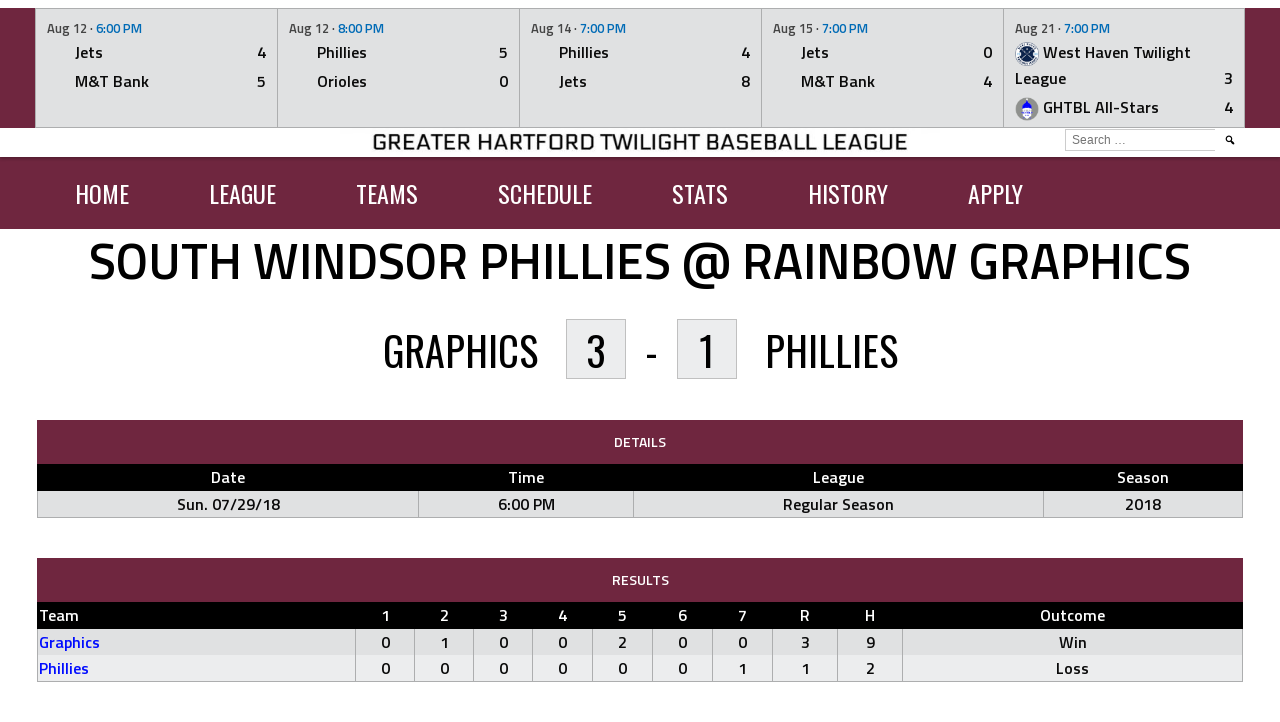

--- FILE ---
content_type: text/html; charset=UTF-8
request_url: https://ghtbl.org/event/3218
body_size: 16459
content:
<!DOCTYPE html>
<html lang="en-US" prefix="og: http://ogp.me/ns# fb: http://ogp.me/ns/fb#">
<head> 
<meta name="facebook-domain-verification" content="nagvrp1y3wdgypacbb0qvpqqxx4e9b" />
<meta charset="UTF-8">
<meta name="viewport" content="width=device-width, initial-scale=1">
<link rel="profile" href="http://gmpg.org/xfn/11">
<link rel="pingback" href="https://ghtbl.org/xmlrpc.php">
<title>South Windsor Phillies @ Rainbow Graphics &#8211; Greater Hartford Twilight Baseball League</title>
<meta name='robots' content='max-image-preview:large' />
<link rel='dns-prefetch' href='//www.googletagmanager.com' />
<link rel="alternate" type="application/rss+xml" title="Greater Hartford Twilight Baseball League &raquo; Feed" href="https://ghtbl.org/feed" />
<link rel="alternate" type="application/rss+xml" title="Greater Hartford Twilight Baseball League &raquo; Comments Feed" href="https://ghtbl.org/comments/feed" />
<link rel="alternate" title="oEmbed (JSON)" type="application/json+oembed" href="https://ghtbl.org/wp-json/oembed/1.0/embed?url=https%3A%2F%2Fghtbl.org%2Fevent%2F3218" />
<link rel="alternate" title="oEmbed (XML)" type="text/xml+oembed" href="https://ghtbl.org/wp-json/oembed/1.0/embed?url=https%3A%2F%2Fghtbl.org%2Fevent%2F3218&#038;format=xml" />
<style id='wp-img-auto-sizes-contain-inline-css' type='text/css'>
img:is([sizes=auto i],[sizes^="auto," i]){contain-intrinsic-size:3000px 1500px}
/*# sourceURL=wp-img-auto-sizes-contain-inline-css */
</style>

<style id='wp-emoji-styles-inline-css' type='text/css'>

	img.wp-smiley, img.emoji {
		display: inline !important;
		border: none !important;
		box-shadow: none !important;
		height: 1em !important;
		width: 1em !important;
		margin: 0 0.07em !important;
		vertical-align: -0.1em !important;
		background: none !important;
		padding: 0 !important;
	}
/*# sourceURL=wp-emoji-styles-inline-css */
</style>
<link rel='stylesheet' id='wp-block-library-css' href='https://ghtbl.org/wp-includes/css/dist/block-library/style.min.css?ver=6.9' type='text/css' media='all' />
<style id='wp-block-image-inline-css' type='text/css'>
.wp-block-image>a,.wp-block-image>figure>a{display:inline-block}.wp-block-image img{box-sizing:border-box;height:auto;max-width:100%;vertical-align:bottom}@media not (prefers-reduced-motion){.wp-block-image img.hide{visibility:hidden}.wp-block-image img.show{animation:show-content-image .4s}}.wp-block-image[style*=border-radius] img,.wp-block-image[style*=border-radius]>a{border-radius:inherit}.wp-block-image.has-custom-border img{box-sizing:border-box}.wp-block-image.aligncenter{text-align:center}.wp-block-image.alignfull>a,.wp-block-image.alignwide>a{width:100%}.wp-block-image.alignfull img,.wp-block-image.alignwide img{height:auto;width:100%}.wp-block-image .aligncenter,.wp-block-image .alignleft,.wp-block-image .alignright,.wp-block-image.aligncenter,.wp-block-image.alignleft,.wp-block-image.alignright{display:table}.wp-block-image .aligncenter>figcaption,.wp-block-image .alignleft>figcaption,.wp-block-image .alignright>figcaption,.wp-block-image.aligncenter>figcaption,.wp-block-image.alignleft>figcaption,.wp-block-image.alignright>figcaption{caption-side:bottom;display:table-caption}.wp-block-image .alignleft{float:left;margin:.5em 1em .5em 0}.wp-block-image .alignright{float:right;margin:.5em 0 .5em 1em}.wp-block-image .aligncenter{margin-left:auto;margin-right:auto}.wp-block-image :where(figcaption){margin-bottom:1em;margin-top:.5em}.wp-block-image.is-style-circle-mask img{border-radius:9999px}@supports ((-webkit-mask-image:none) or (mask-image:none)) or (-webkit-mask-image:none){.wp-block-image.is-style-circle-mask img{border-radius:0;-webkit-mask-image:url('data:image/svg+xml;utf8,<svg viewBox="0 0 100 100" xmlns="http://www.w3.org/2000/svg"><circle cx="50" cy="50" r="50"/></svg>');mask-image:url('data:image/svg+xml;utf8,<svg viewBox="0 0 100 100" xmlns="http://www.w3.org/2000/svg"><circle cx="50" cy="50" r="50"/></svg>');mask-mode:alpha;-webkit-mask-position:center;mask-position:center;-webkit-mask-repeat:no-repeat;mask-repeat:no-repeat;-webkit-mask-size:contain;mask-size:contain}}:root :where(.wp-block-image.is-style-rounded img,.wp-block-image .is-style-rounded img){border-radius:9999px}.wp-block-image figure{margin:0}.wp-lightbox-container{display:flex;flex-direction:column;position:relative}.wp-lightbox-container img{cursor:zoom-in}.wp-lightbox-container img:hover+button{opacity:1}.wp-lightbox-container button{align-items:center;backdrop-filter:blur(16px) saturate(180%);background-color:#5a5a5a40;border:none;border-radius:4px;cursor:zoom-in;display:flex;height:20px;justify-content:center;opacity:0;padding:0;position:absolute;right:16px;text-align:center;top:16px;width:20px;z-index:100}@media not (prefers-reduced-motion){.wp-lightbox-container button{transition:opacity .2s ease}}.wp-lightbox-container button:focus-visible{outline:3px auto #5a5a5a40;outline:3px auto -webkit-focus-ring-color;outline-offset:3px}.wp-lightbox-container button:hover{cursor:pointer;opacity:1}.wp-lightbox-container button:focus{opacity:1}.wp-lightbox-container button:focus,.wp-lightbox-container button:hover,.wp-lightbox-container button:not(:hover):not(:active):not(.has-background){background-color:#5a5a5a40;border:none}.wp-lightbox-overlay{box-sizing:border-box;cursor:zoom-out;height:100vh;left:0;overflow:hidden;position:fixed;top:0;visibility:hidden;width:100%;z-index:100000}.wp-lightbox-overlay .close-button{align-items:center;cursor:pointer;display:flex;justify-content:center;min-height:40px;min-width:40px;padding:0;position:absolute;right:calc(env(safe-area-inset-right) + 16px);top:calc(env(safe-area-inset-top) + 16px);z-index:5000000}.wp-lightbox-overlay .close-button:focus,.wp-lightbox-overlay .close-button:hover,.wp-lightbox-overlay .close-button:not(:hover):not(:active):not(.has-background){background:none;border:none}.wp-lightbox-overlay .lightbox-image-container{height:var(--wp--lightbox-container-height);left:50%;overflow:hidden;position:absolute;top:50%;transform:translate(-50%,-50%);transform-origin:top left;width:var(--wp--lightbox-container-width);z-index:9999999999}.wp-lightbox-overlay .wp-block-image{align-items:center;box-sizing:border-box;display:flex;height:100%;justify-content:center;margin:0;position:relative;transform-origin:0 0;width:100%;z-index:3000000}.wp-lightbox-overlay .wp-block-image img{height:var(--wp--lightbox-image-height);min-height:var(--wp--lightbox-image-height);min-width:var(--wp--lightbox-image-width);width:var(--wp--lightbox-image-width)}.wp-lightbox-overlay .wp-block-image figcaption{display:none}.wp-lightbox-overlay button{background:none;border:none}.wp-lightbox-overlay .scrim{background-color:#fff;height:100%;opacity:.9;position:absolute;width:100%;z-index:2000000}.wp-lightbox-overlay.active{visibility:visible}@media not (prefers-reduced-motion){.wp-lightbox-overlay.active{animation:turn-on-visibility .25s both}.wp-lightbox-overlay.active img{animation:turn-on-visibility .35s both}.wp-lightbox-overlay.show-closing-animation:not(.active){animation:turn-off-visibility .35s both}.wp-lightbox-overlay.show-closing-animation:not(.active) img{animation:turn-off-visibility .25s both}.wp-lightbox-overlay.zoom.active{animation:none;opacity:1;visibility:visible}.wp-lightbox-overlay.zoom.active .lightbox-image-container{animation:lightbox-zoom-in .4s}.wp-lightbox-overlay.zoom.active .lightbox-image-container img{animation:none}.wp-lightbox-overlay.zoom.active .scrim{animation:turn-on-visibility .4s forwards}.wp-lightbox-overlay.zoom.show-closing-animation:not(.active){animation:none}.wp-lightbox-overlay.zoom.show-closing-animation:not(.active) .lightbox-image-container{animation:lightbox-zoom-out .4s}.wp-lightbox-overlay.zoom.show-closing-animation:not(.active) .lightbox-image-container img{animation:none}.wp-lightbox-overlay.zoom.show-closing-animation:not(.active) .scrim{animation:turn-off-visibility .4s forwards}}@keyframes show-content-image{0%{visibility:hidden}99%{visibility:hidden}to{visibility:visible}}@keyframes turn-on-visibility{0%{opacity:0}to{opacity:1}}@keyframes turn-off-visibility{0%{opacity:1;visibility:visible}99%{opacity:0;visibility:visible}to{opacity:0;visibility:hidden}}@keyframes lightbox-zoom-in{0%{transform:translate(calc((-100vw + var(--wp--lightbox-scrollbar-width))/2 + var(--wp--lightbox-initial-left-position)),calc(-50vh + var(--wp--lightbox-initial-top-position))) scale(var(--wp--lightbox-scale))}to{transform:translate(-50%,-50%) scale(1)}}@keyframes lightbox-zoom-out{0%{transform:translate(-50%,-50%) scale(1);visibility:visible}99%{visibility:visible}to{transform:translate(calc((-100vw + var(--wp--lightbox-scrollbar-width))/2 + var(--wp--lightbox-initial-left-position)),calc(-50vh + var(--wp--lightbox-initial-top-position))) scale(var(--wp--lightbox-scale));visibility:hidden}}
/*# sourceURL=https://ghtbl.org/wp-includes/blocks/image/style.min.css */
</style>
<style id='wp-block-search-inline-css' type='text/css'>
.wp-block-search__button{margin-left:10px;word-break:normal}.wp-block-search__button.has-icon{line-height:0}.wp-block-search__button svg{height:1.25em;min-height:24px;min-width:24px;width:1.25em;fill:currentColor;vertical-align:text-bottom}:where(.wp-block-search__button){border:1px solid #ccc;padding:6px 10px}.wp-block-search__inside-wrapper{display:flex;flex:auto;flex-wrap:nowrap;max-width:100%}.wp-block-search__label{width:100%}.wp-block-search.wp-block-search__button-only .wp-block-search__button{box-sizing:border-box;display:flex;flex-shrink:0;justify-content:center;margin-left:0;max-width:100%}.wp-block-search.wp-block-search__button-only .wp-block-search__inside-wrapper{min-width:0!important;transition-property:width}.wp-block-search.wp-block-search__button-only .wp-block-search__input{flex-basis:100%;transition-duration:.3s}.wp-block-search.wp-block-search__button-only.wp-block-search__searchfield-hidden,.wp-block-search.wp-block-search__button-only.wp-block-search__searchfield-hidden .wp-block-search__inside-wrapper{overflow:hidden}.wp-block-search.wp-block-search__button-only.wp-block-search__searchfield-hidden .wp-block-search__input{border-left-width:0!important;border-right-width:0!important;flex-basis:0;flex-grow:0;margin:0;min-width:0!important;padding-left:0!important;padding-right:0!important;width:0!important}:where(.wp-block-search__input){appearance:none;border:1px solid #949494;flex-grow:1;font-family:inherit;font-size:inherit;font-style:inherit;font-weight:inherit;letter-spacing:inherit;line-height:inherit;margin-left:0;margin-right:0;min-width:3rem;padding:8px;text-decoration:unset!important;text-transform:inherit}:where(.wp-block-search__button-inside .wp-block-search__inside-wrapper){background-color:#fff;border:1px solid #949494;box-sizing:border-box;padding:4px}:where(.wp-block-search__button-inside .wp-block-search__inside-wrapper) .wp-block-search__input{border:none;border-radius:0;padding:0 4px}:where(.wp-block-search__button-inside .wp-block-search__inside-wrapper) .wp-block-search__input:focus{outline:none}:where(.wp-block-search__button-inside .wp-block-search__inside-wrapper) :where(.wp-block-search__button){padding:4px 8px}.wp-block-search.aligncenter .wp-block-search__inside-wrapper{margin:auto}.wp-block[data-align=right] .wp-block-search.wp-block-search__button-only .wp-block-search__inside-wrapper{float:right}
/*# sourceURL=https://ghtbl.org/wp-includes/blocks/search/style.min.css */
</style>
<style id='wp-block-paragraph-inline-css' type='text/css'>
.is-small-text{font-size:.875em}.is-regular-text{font-size:1em}.is-large-text{font-size:2.25em}.is-larger-text{font-size:3em}.has-drop-cap:not(:focus):first-letter{float:left;font-size:8.4em;font-style:normal;font-weight:100;line-height:.68;margin:.05em .1em 0 0;text-transform:uppercase}body.rtl .has-drop-cap:not(:focus):first-letter{float:none;margin-left:.1em}p.has-drop-cap.has-background{overflow:hidden}:root :where(p.has-background){padding:1.25em 2.375em}:where(p.has-text-color:not(.has-link-color)) a{color:inherit}p.has-text-align-left[style*="writing-mode:vertical-lr"],p.has-text-align-right[style*="writing-mode:vertical-rl"]{rotate:180deg}
/*# sourceURL=https://ghtbl.org/wp-includes/blocks/paragraph/style.min.css */
</style>
<style id='global-styles-inline-css' type='text/css'>
:root{--wp--preset--aspect-ratio--square: 1;--wp--preset--aspect-ratio--4-3: 4/3;--wp--preset--aspect-ratio--3-4: 3/4;--wp--preset--aspect-ratio--3-2: 3/2;--wp--preset--aspect-ratio--2-3: 2/3;--wp--preset--aspect-ratio--16-9: 16/9;--wp--preset--aspect-ratio--9-16: 9/16;--wp--preset--color--black: #000000;--wp--preset--color--cyan-bluish-gray: #abb8c3;--wp--preset--color--white: #ffffff;--wp--preset--color--pale-pink: #f78da7;--wp--preset--color--vivid-red: #cf2e2e;--wp--preset--color--luminous-vivid-orange: #ff6900;--wp--preset--color--luminous-vivid-amber: #fcb900;--wp--preset--color--light-green-cyan: #7bdcb5;--wp--preset--color--vivid-green-cyan: #00d084;--wp--preset--color--pale-cyan-blue: #8ed1fc;--wp--preset--color--vivid-cyan-blue: #0693e3;--wp--preset--color--vivid-purple: #9b51e0;--wp--preset--gradient--vivid-cyan-blue-to-vivid-purple: linear-gradient(135deg,rgb(6,147,227) 0%,rgb(155,81,224) 100%);--wp--preset--gradient--light-green-cyan-to-vivid-green-cyan: linear-gradient(135deg,rgb(122,220,180) 0%,rgb(0,208,130) 100%);--wp--preset--gradient--luminous-vivid-amber-to-luminous-vivid-orange: linear-gradient(135deg,rgb(252,185,0) 0%,rgb(255,105,0) 100%);--wp--preset--gradient--luminous-vivid-orange-to-vivid-red: linear-gradient(135deg,rgb(255,105,0) 0%,rgb(207,46,46) 100%);--wp--preset--gradient--very-light-gray-to-cyan-bluish-gray: linear-gradient(135deg,rgb(238,238,238) 0%,rgb(169,184,195) 100%);--wp--preset--gradient--cool-to-warm-spectrum: linear-gradient(135deg,rgb(74,234,220) 0%,rgb(151,120,209) 20%,rgb(207,42,186) 40%,rgb(238,44,130) 60%,rgb(251,105,98) 80%,rgb(254,248,76) 100%);--wp--preset--gradient--blush-light-purple: linear-gradient(135deg,rgb(255,206,236) 0%,rgb(152,150,240) 100%);--wp--preset--gradient--blush-bordeaux: linear-gradient(135deg,rgb(254,205,165) 0%,rgb(254,45,45) 50%,rgb(107,0,62) 100%);--wp--preset--gradient--luminous-dusk: linear-gradient(135deg,rgb(255,203,112) 0%,rgb(199,81,192) 50%,rgb(65,88,208) 100%);--wp--preset--gradient--pale-ocean: linear-gradient(135deg,rgb(255,245,203) 0%,rgb(182,227,212) 50%,rgb(51,167,181) 100%);--wp--preset--gradient--electric-grass: linear-gradient(135deg,rgb(202,248,128) 0%,rgb(113,206,126) 100%);--wp--preset--gradient--midnight: linear-gradient(135deg,rgb(2,3,129) 0%,rgb(40,116,252) 100%);--wp--preset--font-size--small: 13px;--wp--preset--font-size--medium: 20px;--wp--preset--font-size--large: 36px;--wp--preset--font-size--x-large: 42px;--wp--preset--spacing--20: 0.44rem;--wp--preset--spacing--30: 0.67rem;--wp--preset--spacing--40: 1rem;--wp--preset--spacing--50: 1.5rem;--wp--preset--spacing--60: 2.25rem;--wp--preset--spacing--70: 3.38rem;--wp--preset--spacing--80: 5.06rem;--wp--preset--shadow--natural: 6px 6px 9px rgba(0, 0, 0, 0.2);--wp--preset--shadow--deep: 12px 12px 50px rgba(0, 0, 0, 0.4);--wp--preset--shadow--sharp: 6px 6px 0px rgba(0, 0, 0, 0.2);--wp--preset--shadow--outlined: 6px 6px 0px -3px rgb(255, 255, 255), 6px 6px rgb(0, 0, 0);--wp--preset--shadow--crisp: 6px 6px 0px rgb(0, 0, 0);}:where(.is-layout-flex){gap: 0.5em;}:where(.is-layout-grid){gap: 0.5em;}body .is-layout-flex{display: flex;}.is-layout-flex{flex-wrap: wrap;align-items: center;}.is-layout-flex > :is(*, div){margin: 0;}body .is-layout-grid{display: grid;}.is-layout-grid > :is(*, div){margin: 0;}:where(.wp-block-columns.is-layout-flex){gap: 2em;}:where(.wp-block-columns.is-layout-grid){gap: 2em;}:where(.wp-block-post-template.is-layout-flex){gap: 1.25em;}:where(.wp-block-post-template.is-layout-grid){gap: 1.25em;}.has-black-color{color: var(--wp--preset--color--black) !important;}.has-cyan-bluish-gray-color{color: var(--wp--preset--color--cyan-bluish-gray) !important;}.has-white-color{color: var(--wp--preset--color--white) !important;}.has-pale-pink-color{color: var(--wp--preset--color--pale-pink) !important;}.has-vivid-red-color{color: var(--wp--preset--color--vivid-red) !important;}.has-luminous-vivid-orange-color{color: var(--wp--preset--color--luminous-vivid-orange) !important;}.has-luminous-vivid-amber-color{color: var(--wp--preset--color--luminous-vivid-amber) !important;}.has-light-green-cyan-color{color: var(--wp--preset--color--light-green-cyan) !important;}.has-vivid-green-cyan-color{color: var(--wp--preset--color--vivid-green-cyan) !important;}.has-pale-cyan-blue-color{color: var(--wp--preset--color--pale-cyan-blue) !important;}.has-vivid-cyan-blue-color{color: var(--wp--preset--color--vivid-cyan-blue) !important;}.has-vivid-purple-color{color: var(--wp--preset--color--vivid-purple) !important;}.has-black-background-color{background-color: var(--wp--preset--color--black) !important;}.has-cyan-bluish-gray-background-color{background-color: var(--wp--preset--color--cyan-bluish-gray) !important;}.has-white-background-color{background-color: var(--wp--preset--color--white) !important;}.has-pale-pink-background-color{background-color: var(--wp--preset--color--pale-pink) !important;}.has-vivid-red-background-color{background-color: var(--wp--preset--color--vivid-red) !important;}.has-luminous-vivid-orange-background-color{background-color: var(--wp--preset--color--luminous-vivid-orange) !important;}.has-luminous-vivid-amber-background-color{background-color: var(--wp--preset--color--luminous-vivid-amber) !important;}.has-light-green-cyan-background-color{background-color: var(--wp--preset--color--light-green-cyan) !important;}.has-vivid-green-cyan-background-color{background-color: var(--wp--preset--color--vivid-green-cyan) !important;}.has-pale-cyan-blue-background-color{background-color: var(--wp--preset--color--pale-cyan-blue) !important;}.has-vivid-cyan-blue-background-color{background-color: var(--wp--preset--color--vivid-cyan-blue) !important;}.has-vivid-purple-background-color{background-color: var(--wp--preset--color--vivid-purple) !important;}.has-black-border-color{border-color: var(--wp--preset--color--black) !important;}.has-cyan-bluish-gray-border-color{border-color: var(--wp--preset--color--cyan-bluish-gray) !important;}.has-white-border-color{border-color: var(--wp--preset--color--white) !important;}.has-pale-pink-border-color{border-color: var(--wp--preset--color--pale-pink) !important;}.has-vivid-red-border-color{border-color: var(--wp--preset--color--vivid-red) !important;}.has-luminous-vivid-orange-border-color{border-color: var(--wp--preset--color--luminous-vivid-orange) !important;}.has-luminous-vivid-amber-border-color{border-color: var(--wp--preset--color--luminous-vivid-amber) !important;}.has-light-green-cyan-border-color{border-color: var(--wp--preset--color--light-green-cyan) !important;}.has-vivid-green-cyan-border-color{border-color: var(--wp--preset--color--vivid-green-cyan) !important;}.has-pale-cyan-blue-border-color{border-color: var(--wp--preset--color--pale-cyan-blue) !important;}.has-vivid-cyan-blue-border-color{border-color: var(--wp--preset--color--vivid-cyan-blue) !important;}.has-vivid-purple-border-color{border-color: var(--wp--preset--color--vivid-purple) !important;}.has-vivid-cyan-blue-to-vivid-purple-gradient-background{background: var(--wp--preset--gradient--vivid-cyan-blue-to-vivid-purple) !important;}.has-light-green-cyan-to-vivid-green-cyan-gradient-background{background: var(--wp--preset--gradient--light-green-cyan-to-vivid-green-cyan) !important;}.has-luminous-vivid-amber-to-luminous-vivid-orange-gradient-background{background: var(--wp--preset--gradient--luminous-vivid-amber-to-luminous-vivid-orange) !important;}.has-luminous-vivid-orange-to-vivid-red-gradient-background{background: var(--wp--preset--gradient--luminous-vivid-orange-to-vivid-red) !important;}.has-very-light-gray-to-cyan-bluish-gray-gradient-background{background: var(--wp--preset--gradient--very-light-gray-to-cyan-bluish-gray) !important;}.has-cool-to-warm-spectrum-gradient-background{background: var(--wp--preset--gradient--cool-to-warm-spectrum) !important;}.has-blush-light-purple-gradient-background{background: var(--wp--preset--gradient--blush-light-purple) !important;}.has-blush-bordeaux-gradient-background{background: var(--wp--preset--gradient--blush-bordeaux) !important;}.has-luminous-dusk-gradient-background{background: var(--wp--preset--gradient--luminous-dusk) !important;}.has-pale-ocean-gradient-background{background: var(--wp--preset--gradient--pale-ocean) !important;}.has-electric-grass-gradient-background{background: var(--wp--preset--gradient--electric-grass) !important;}.has-midnight-gradient-background{background: var(--wp--preset--gradient--midnight) !important;}.has-small-font-size{font-size: var(--wp--preset--font-size--small) !important;}.has-medium-font-size{font-size: var(--wp--preset--font-size--medium) !important;}.has-large-font-size{font-size: var(--wp--preset--font-size--large) !important;}.has-x-large-font-size{font-size: var(--wp--preset--font-size--x-large) !important;}
/*# sourceURL=global-styles-inline-css */
</style>

<style id='classic-theme-styles-inline-css' type='text/css'>
/*! This file is auto-generated */
.wp-block-button__link{color:#fff;background-color:#32373c;border-radius:9999px;box-shadow:none;text-decoration:none;padding:calc(.667em + 2px) calc(1.333em + 2px);font-size:1.125em}.wp-block-file__button{background:#32373c;color:#fff;text-decoration:none}
/*# sourceURL=/wp-includes/css/classic-themes.min.css */
</style>
<link rel='stylesheet' id='dashicons-css' href='https://ghtbl.org/wp-includes/css/dashicons.min.css?ver=6.9' type='text/css' media='all' />
<link rel='stylesheet' id='sportspress-general-css' href='//ghtbl.org/wp-content/plugins/sportspress-pro/includes/sportspress/assets/css/sportspress.css?ver=2.7.26' type='text/css' media='all' />
<link rel='stylesheet' id='sportspress-icons-css' href='//ghtbl.org/wp-content/plugins/sportspress-pro/includes/sportspress/assets/css/icons.css?ver=2.7.26' type='text/css' media='all' />
<link rel='stylesheet' id='sportspress-league-menu-css' href='//ghtbl.org/wp-content/plugins/sportspress-pro/includes/sportspress-league-menu/css/sportspress-league-menu.css?ver=2.1.2' type='text/css' media='all' />
<link rel='stylesheet' id='sportspress-event-statistics-css' href='//ghtbl.org/wp-content/plugins/sportspress-pro/includes/sportspress-match-stats/css/sportspress-match-stats.css?ver=2.2' type='text/css' media='all' />
<link rel='stylesheet' id='sportspress-results-matrix-css' href='//ghtbl.org/wp-content/plugins/sportspress-pro/includes/sportspress-results-matrix/css/sportspress-results-matrix.css?ver=2.6.9' type='text/css' media='all' />
<link rel='stylesheet' id='sportspress-scoreboard-css' href='//ghtbl.org/wp-content/plugins/sportspress-pro/includes/sportspress-scoreboard/css/sportspress-scoreboard.css?ver=2.6.11' type='text/css' media='all' />
<link rel='stylesheet' id='sportspress-scoreboard-ltr-css' href='//ghtbl.org/wp-content/plugins/sportspress-pro/includes/sportspress-scoreboard/css/sportspress-scoreboard-ltr.css?ver=2.6.11' type='text/css' media='all' />
<link rel='stylesheet' id='sportspress-sponsors-css' href='//ghtbl.org/wp-content/plugins/sportspress-pro/includes/sportspress-sponsors/css/sportspress-sponsors.css?ver=2.6.15' type='text/css' media='all' />
<link rel='stylesheet' id='sportspress-timelines-css' href='//ghtbl.org/wp-content/plugins/sportspress-pro/includes/sportspress-timelines/css/sportspress-timelines.css?ver=2.6' type='text/css' media='all' />
<link rel='stylesheet' id='sportspress-tournaments-css' href='//ghtbl.org/wp-content/plugins/sportspress-pro/includes/sportspress-tournaments/css/sportspress-tournaments.css?ver=2.6.21' type='text/css' media='all' />
<link rel='stylesheet' id='sportspress-tournaments-ltr-css' href='//ghtbl.org/wp-content/plugins/sportspress-pro/includes/sportspress-tournaments/css/sportspress-tournaments-ltr.css?ver=2.6.21' type='text/css' media='all' />
<link rel='stylesheet' id='jquery-bracket-css' href='//ghtbl.org/wp-content/plugins/sportspress-pro/includes/sportspress-tournaments/css/jquery.bracket.min.css?ver=0.11.0' type='text/css' media='all' />
<link rel='stylesheet' id='sportspress-twitter-css' href='//ghtbl.org/wp-content/plugins/sportspress-pro/includes/sportspress-twitter/css/sportspress-twitter.css?ver=2.1.2' type='text/css' media='all' />
<link rel='stylesheet' id='sportspress-user-scores-css' href='//ghtbl.org/wp-content/plugins/sportspress-pro/includes/sportspress-user-scores/css/sportspress-user-scores.css?ver=2.3' type='text/css' media='all' />
<link rel='stylesheet' id='mega-slider-style-css' href='https://ghtbl.org/wp-content/themes/marquee/plugins/mega-slider/assets/css/mega-slider.css?ver=1.0.1' type='text/css' media='all' />
<link rel='stylesheet' id='news-widget-style-css' href='https://ghtbl.org/wp-content/themes/marquee/plugins/news-widget/assets/css/news-widget.css?ver=1.0.1' type='text/css' media='all' />
<link rel='stylesheet' id='social-sidebar-icons-css' href='https://ghtbl.org/wp-content/themes/marquee/plugins/social-sidebar/assets/css/social-sidebar-icons.css?ver=1.0' type='text/css' media='all' />
<link rel='stylesheet' id='social-sidebar-css' href='https://ghtbl.org/wp-content/themes/marquee/plugins/social-sidebar/assets/css/social-sidebar.css?ver=1.0' type='text/css' media='all' />
<link rel='stylesheet' id='social-sidebar-minimal-css' href='https://ghtbl.org/wp-content/themes/marquee/plugins/social-sidebar/assets/css/skins/minimal.css?ver=1.0' type='text/css' media='all' />
<link rel='stylesheet' id='rookie-oswald-css' href='https://ghtbl.org/wp-content/uploads/fonts/9a2565e1c711829e1a9d42fa73f7641b/font.css?v=1749239462' type='text/css' media='all' />
<link rel='stylesheet' id='rookie-framework-style-css' href='https://ghtbl.org/wp-content/themes/marquee/framework.css?ver=6.9' type='text/css' media='all' />
<link rel='stylesheet' id='rookie-style-css' href='https://ghtbl.org/wp-content/themes/marquee/style.css?ver=6.9' type='text/css' media='all' />
<link rel='stylesheet' id='marquee-titillium-web-css' href='https://ghtbl.org/wp-content/uploads/fonts/9a1a4abd8466feef11273c1f9b162f94/font.css?v=1734305311' type='text/css' media='all' />
<style type="text/css">.sp-data-table th,.sp-data-table td{padding: 1px !important} @media only screen and (min-width: 40.063em) {.sp-header{top: 8px}}</style>		<style type="text/css"> /* Marquee Custom Layout */
		@media screen and (min-width: 1025px) {
			.site-branding, .site-content, .site-footer .footer-area, .site-info {
				width: 1240px; }
			.main-navigation {
				width: 1210px; }
		}
		</style>
				<style type="text/css"> /* Frontend CSS */
		blockquote:before,
		q:before {
			color: #6f263f; }
		button,
		input[type="button"],
		input[type="reset"],
		input[type="submit"],
		.site-header,
		.widget_calendar caption,
		.sp-table-caption,
		.sp-template-countdown,
		.sp-scoreboard-wrapper,
		.sp-statistic-bar-fill,
		.nav-links a {
			background-color: #6f263f; }
		button:hover,
		input[type="button"]:hover,
		input[type="reset"]:hover,
		input[type="submit"]:hover,
		.nav-links a:hover {
			background-color: #7e354e; }
		.main-navigation .current-menu-item:after,
		.main-navigation .current-menu-parent:after,
		.main-navigation .current-menu-ancestor:after,
		.main-navigation .current_page_item:after,
		.main-navigation .current_page_parent:after,
		.main-navigation .current_page_ancestor:after {
			background-color: #a15871; }
		.header-area,
		.sp-event-blocks .sp-event-results a:hover .sp-result,
		.sp-event-blocks .alternate .sp-event-results .sp-result,
		.mega-slider__row {
			background-color: #ffffff; }
		table,
		.sp-event-logos .sp-team-logo .sp-team-result,
		.sp-template-countdown h5,
		.sp-player-details,
		.sp-staff-details,
		.sp-scoreboard .sp-highlight,
		.mega-slider__row:hover {
			background-color: #ecedee; }
		table tbody tr:nth-child(2n+1),
		.sp-data-table tbody tr.odd,
		.site-footer,
		.sp-event-blocks .sp-event-results .sp-result,
		.sp-event-blocks .alternate .sp-event-results a:hover .sp-result,
		.sp-template-countdown .event-venue,
		.mega-slider__row:nth-child(2n+1) {
			background-color: #e0e1e2; }
		table,
		td,
		.site-footer,
		.sp-event-blocks .sp-event-results .sp-result,
		.mega-slider__sidebar {
			border-color: #adaeaf; }
		.widget_calendar tbody .pad,
		.sp-template-event-calendar tbody .pad {
			background-color: #cdcecf; }
		td,
		blockquote,
		q,
		.widget,
		.site-info,
		.sp-template-event-blocks .sp-event-date a,
		.news-widget__post__date,
		.news-widget__post__date a,
		.entry-meta a,
		.posted-on a {
			color: #0a0a0a; }
		body,
		table tfoot tr td,
		.widget-title,
		.widget_news_widget,
		.entry-header,
		.sp-highlight,
		.sp-template-event-blocks .sp-event-title a,
		.sp-template-event-blocks .sp-event-results a,
		.sp-event-blocks .sp-event-results .sp-result,
		.sp-template-countdown h5 {
			color: #000000; }
		a,
		.mega-slider__row__link {
			color: #000cff; }
		.widget_calendar #today,
		.sp-template-event-calendar #today,
		.gallery dd strong,
		.single-sp_player .entry-header .entry-title strong,
		.single-sp_staff .entry-header .entry-title strong {
			background-color: #000cff; }
		.widget_calendar #today,
		.sp-template-event-calendar #today {
			border-color: #000cff; }
		.sp-tab-menu-item-active a {
			border-bottom-color: #000cff; }
		a:hover,
		.mega-slider__row__link:hover {
			color: #0000dc; }
		th,
		table thead,
		button,
		input[type="button"],
		input[type="reset"],
		input[type="submit"],
		.main-navigation,
		.main-navigation a,
		.widget_calendar caption,
		.sp-table-caption,
		.widget_calendar #prev a:before,
		.sp-template-event-calendar #prev a:before,
		.widget_calendar #next a:before,
		.sp-template-event-calendar #next a:before,
		.widget_calendar #today,
		.sp-template-event-calendar #today,
		.widget_calendar #today a,
		.sp-template-event-calendar #today a,
		.gallery dd,
		.gallery dd strong,
		.sp-template-countdown,
		.single-sp_player .entry-header .entry-title strong,
		.single-sp_staff .entry-header .entry-title strong,
		.sp-scoreboard-nav,
		.mega-slider__row--active,
		.mega-slider__row--active:nth-child(2n+1),
		.mega-slider__row--active:hover,
		.mega-slider__row--active .mega-slider__row__date,
		.mega-slider__row--active .mega-slider__row__link,
		.nav-links a {
			color: #ffffff; }
		th,
		table thead,
		.main-navigation,
		.gallery dd,
		.sp-template-countdown .event-name,
		.site-widgets .sp-scoreboard-wrapper,
		.sp-statistic-bar {
			background-color: #000000; }
		th,
		table thead {
			border-color: #000000; }
		.mega-slider__row--active,
		.mega-slider__row--active:nth-child(2n+1),
		.mega-slider__row--active:hover {
			background-color: #6f263f; }
			
		@media screen and (min-width: 601px) {
			.main-navigation,
			.main-navigation ul ul,
			.main-navigation li:hover {
				background-color: #000000; }
		}

		
		</style>
		<script type="text/javascript" src="https://ghtbl.org/wp-includes/js/jquery/jquery.min.js?ver=3.7.1" id="jquery-core-js"></script>
<script type="text/javascript" src="https://ghtbl.org/wp-includes/js/jquery/jquery-migrate.min.js?ver=3.4.1" id="jquery-migrate-js"></script>
<script type="text/javascript" src="https://ghtbl.org/wp-content/plugins/sportspress-pro/includes/sportspress-facebook/js/sportspress-facebook-sdk.js?ver=2.11" id="sportspress-facebook-sdk-js"></script>
<script type="text/javascript" src="https://ghtbl.org/wp-content/plugins/sportspress-pro/includes/sportspress-tournaments/js/jquery.bracket.min.js?ver=0.11.0" id="jquery-bracket-js"></script>

<!-- Google tag (gtag.js) snippet added by Site Kit -->
<!-- Google Analytics snippet added by Site Kit -->
<script type="text/javascript" src="https://www.googletagmanager.com/gtag/js?id=GT-KFNPT2LM" id="google_gtagjs-js" async></script>
<script type="text/javascript" id="google_gtagjs-js-after">
/* <![CDATA[ */
window.dataLayer = window.dataLayer || [];function gtag(){dataLayer.push(arguments);}
gtag("set","linker",{"domains":["ghtbl.org"]});
gtag("js", new Date());
gtag("set", "developer_id.dZTNiMT", true);
gtag("config", "GT-KFNPT2LM");
 window._googlesitekit = window._googlesitekit || {}; window._googlesitekit.throttledEvents = []; window._googlesitekit.gtagEvent = (name, data) => { var key = JSON.stringify( { name, data } ); if ( !! window._googlesitekit.throttledEvents[ key ] ) { return; } window._googlesitekit.throttledEvents[ key ] = true; setTimeout( () => { delete window._googlesitekit.throttledEvents[ key ]; }, 5 ); gtag( "event", name, { ...data, event_source: "site-kit" } ); }; 
//# sourceURL=google_gtagjs-js-after
/* ]]> */
</script>
<link rel="https://api.w.org/" href="https://ghtbl.org/wp-json/" /><link rel="alternate" title="JSON" type="application/json" href="https://ghtbl.org/wp-json/wp/v2/events/3218" /><link rel="EditURI" type="application/rsd+xml" title="RSD" href="https://ghtbl.org/xmlrpc.php?rsd" />
<meta name="generator" content="WordPress 6.9" />
<meta name="generator" content="SportsPress 2.7.26" />
<meta name="generator" content="SportsPress Pro 2.7.27" />
<link rel="canonical" href="https://ghtbl.org/event/3218" />
<link rel='shortlink' href='https://ghtbl.org/?p=3218' />
<meta name="generator" content="Site Kit by Google 1.170.0" /><meta name="generator" content="performance-lab 4.0.0; plugins: speculation-rules, webp-uploads">
<meta name="generator" content="webp-uploads 2.6.0">
<meta name="generator" content="speculation-rules 1.6.0">
<meta name="generator" content="optimization-detective 1.0.0-beta3">
<noscript><style>.lazyload[data-src]{display:none !important;}</style></noscript><style>.lazyload{background-image:none !important;}.lazyload:before{background-image:none !important;}</style><style type="text/css" id="custom-background-css">
body.custom-background { background-color: #ffffff; }
</style>
	<link rel="icon" href="https://ghtbl.org/wp-content/uploads/2020/12/cropped-GHTBL-Logo-Colt-Dome-32x32.png" sizes="32x32" />
<link rel="icon" href="https://ghtbl.org/wp-content/uploads/2020/12/cropped-GHTBL-Logo-Colt-Dome-192x192.png" sizes="192x192" />
<link rel="apple-touch-icon" href="https://ghtbl.org/wp-content/uploads/2020/12/cropped-GHTBL-Logo-Colt-Dome-180x180.png" />
<meta name="msapplication-TileImage" content="https://ghtbl.org/wp-content/uploads/2020/12/cropped-GHTBL-Logo-Colt-Dome-270x270.png" />
		<style type="text/css" id="wp-custom-css">
			body.single-post .entry-content {
    padding-left: 250px;
    padding-right: 250px;
}
@media (max-width: 768px) {
    body.single-post .entry-content {
        padding-left: 3px;
        padding-right: 3px;
    }
}
.single .entry-content {
    text-align: justify;
}
th.data-rank,
td.data-rank {
    display: none;
}
.main-navigation {
    float: none;
    background: #000;
    }
.main-navigation a {
    font-size: 24px;
      margin: 18px 40px; 
      padding: 0px;
}	
.sub-menu li a {
    padding: 6px  !important;
    line-height: 0px !important;
}
.sub-menu li:hover {
    background-color: #e6e6e6 !important;
}
button,
input[type="button"],
input[type="submit"],
input[type="reset"],
.wp-block-button__link {
    background-color: #ffffff;
    color: #000000;
    border-radius: 10px;
    padding: 12px;
    text-align: center;
    font-size: 26px;
    transition: background-color 0.3s ease; 
}
body {
    font-size: 14px;
}
button:hover,
input[type="button"]:hover,
input[type="submit"]:hover,
input[type="reset"]:hover,
.wp-block-button__link:hover {
    background-color: #e6e6e6;
    color: #000000;
}
h1, h2, h3, h4, h5, h6 {
    text-transform: uppercase;
}
h1.entry-title {
    text-align: center !important;
}
.site-header {
    margin-bottom: 0px;
    padding: 0px;
    padding-top: 0px;
    margin-top: -10px;
}
.site-branding {
    display: none;
}
.site-title {
	display: none;
	
}
.site-description {
	display: none;
	
}
@media screen and (min-width: 768px) {
    .site-branding {
        text-align: center;
        height: -10px;
        margin-top: -1px;
    }
}
@media (max-width: 768px) {
    .site-branding {
        padding-top: -1px;
        padding: -1px;
    }
}
@media (max-width: 768px) {
    .main-navigation {
        background: #000;
    }
    .main-navigation a {
        font-size: 20px;
        margin: 0px;
        padding: 8px;
    }
    .sub-menu li {
        margin: 0;
        padding: 0;
                text-align: center;
    }
     .sub-menu li a {
        display: block !important;
        padding: 10px 15px !important;
        line-height: 1.5 !important;
        font-size: 16px !important;
        width: 100% !important;
        box-sizing: border-box !important;
        text-align: center !important;
    }
    .sub-menu li:hover,
    .sub-menu li a:hover,
    .sub-menu li a:active,
    .sub-menu li a:focus {
        background-color: #fff !important;
        color: #000 !important;
    }
}
.type-page .entry-title {
    text-align: center;
}
.entry-content, .wp-block-post-title {
    padding-left: 2px;
    padding-right: 2px;
}
.widget {
    color: #000000;
    margin-bottom: 0px;
}
.site-widgets {
    margin-top: 0px;
}
.site-widgets .widget {
    margin: 0px;
}
.sp-data-table .data-event {
    text-align: left;
}
.sp-footer-sponsors .sp-sponsors {
    padding: 1px;
}
figcaption {
    text-align: center;
    font-size: 14px;
}
@media (max-width: 768px) {
  .site-branding {
    padding: 0px; /* fixed invalid -10px */
  }
  .sp-sponsors-loader {
    display: none !important;
  }
}
@media screen and (min-width: 768px) {
  .main-navigation,
  .main-navigation ul ul,
  .main-navigation li:hover {
    background-color: #000000;
    text-align: center;
  }
}
.sp-scoreboard-datetime {
  display: inline !important;
  white-space: nowrap !important;
  font-size: 13px;
  font-weight: 600;
  color: #444;
}
.sp-time-inline {
  display: inline !important;
  white-space: nowrap !important;
  color: #006bb6;
}
.sp-time-inline.postponed {
  display: inline !important;
  background-color: #ffebee;
  color: #b00020;
  font-weight: bold;
  padding: 2px 6px;
  border-radius: 4px;
  font-size: 12px;
  white-space: nowrap;
  line-height: 1;
}
.youtube-container {
  position: relative;
  padding-bottom: 56.25%; /* 16:9 aspect ratio (9 ÷ 16 = 0.5625) */
  height: 0;
  overflow: hidden;
}
.youtube-container iframe {
  position: absolute;
  top: 0;
  left: 0;
  width: 100%;
  height: 100%;
}		</style>
		
<!-- START - Open Graph and Twitter Card Tags 3.3.7 -->
 <!-- Facebook Open Graph -->
  <meta property="og:locale" content="en_US"/>
  <meta property="og:site_name" content="Greater Hartford Twilight Baseball League"/>
  <meta property="og:title" content="South Windsor Phillies @ Rainbow Graphics"/>
  <meta property="og:url" content="https://ghtbl.org/event/3218"/>
  <meta property="og:type" content="article"/>
  <meta property="og:description" content="Connecticut&#039;s premier summer league since 1929."/>
  <meta property="og:image" content="https://ghtbl.org/wp-content/uploads/2024/02/2023-GHTBL-at-Dunkin-Park-Rainbow-Graphics-vs-MT-Bank-scaled.jpg"/>
  <meta property="og:image:url" content="https://ghtbl.org/wp-content/uploads/2024/02/2023-GHTBL-at-Dunkin-Park-Rainbow-Graphics-vs-MT-Bank-scaled.jpg"/>
  <meta property="og:image:secure_url" content="https://ghtbl.org/wp-content/uploads/2024/02/2023-GHTBL-at-Dunkin-Park-Rainbow-Graphics-vs-MT-Bank-scaled.jpg"/>
  <meta property="article:author" content="https://www.facebook.com/ghtbl"/>
  <meta property="article:publisher" content="https://www.facebook.com/ghtbl/"/>
 <!-- Google+ / Schema.org -->
 <!-- Twitter Cards -->
  <meta name="twitter:title" content="South Windsor Phillies @ Rainbow Graphics"/>
  <meta name="twitter:url" content="https://ghtbl.org/event/3218"/>
  <meta name="twitter:description" content="Connecticut&#039;s premier summer league since 1929."/>
  <meta name="twitter:image" content="https://ghtbl.org/wp-content/uploads/2024/02/2023-GHTBL-at-Dunkin-Park-Rainbow-Graphics-vs-MT-Bank-scaled.jpg"/>
  <meta name="twitter:card" content="summary_large_image"/>
  <meta name="twitter:creator" content="@ghtbl1929"/>
  <meta name="twitter:site" content="@ghtbl1929"/>
 <!-- SEO -->
  <link rel="canonical" href="https://ghtbl.org/event/3218"/>
  <meta name="description" content="Connecticut&#039;s premier summer league since 1929."/>
  <meta name="author" content="Weston Ulbrich"/>
  <meta name="publisher" content="Greater Hartford Twilight Baseball League"/>
 <!-- Misc. tags -->
 <!-- is_singular -->
<!-- END - Open Graph and Twitter Card Tags 3.3.7 -->
	
</head>

<body class="wp-singular sp_event-template-default single single-sp_event postid-3218 custom-background wp-custom-logo wp-theme-marquee sportspress sportspress-page sp-has-results sp-performance-sections-0">
<div class="sp-header">		<div class="sp-header-scoreboard">
			<div class="sp-template sp-template-scoreboard">
	<div class="sp-scoreboard-wrapper">
		<button class="sp-scoreboard-prev sp-scoreboard-nav sp-scoreboard-nav-disabled" data-sp-step="320"></button>
		<div class="sp-scoreboard-content">
			<table class="sp-scoreboard sp-data-table">
				<tbody>
					<tr class="sp-row alternate">
													<td class="data-name" style="width:160px;">
								<a href="https://ghtbl.org/event/playoff-game-11" class="sp-scoreboard-event">
																			<span class="sp-scoreboard-date">Aug 12</span>
									
																			<span class="sp-scoreboard-time">6:00 PM</span>
									
									
									
																		
									<span class="sp-scoreboard-teams">
										<span class="sp-scoreboard-team"><span class="sp-scoreboard-team-logo"><img width="32" height="32" src="[data-uri]" class="attachment-sportspress-fit-mini size-sportspress-fit-mini wp-post-image lazyload" alt="" decoding="async"   data-src="https://ghtbl.org/wp-content/uploads/EH-Jets-logo-32x32.avif" data-srcset="https://ghtbl.org/wp-content/uploads/EH-Jets-logo-32x32.avif 32w, https://ghtbl.org/wp-content/uploads/EH-Jets-logo-250x250.avif 250w, https://ghtbl.org/wp-content/uploads/EH-Jets-logo-300x300.avif 300w, https://ghtbl.org/wp-content/uploads/EH-Jets-logo-128x128.avif 128w, https://ghtbl.org/wp-content/uploads/EH-Jets-logo.avif 500w" data-sizes="auto" data-eio-rwidth="32" data-eio-rheight="32" /><noscript><img width="32" height="32" src="https://ghtbl.org/wp-content/uploads/EH-Jets-logo-32x32.avif" class="attachment-sportspress-fit-mini size-sportspress-fit-mini wp-post-image" alt="" decoding="async" srcset="https://ghtbl.org/wp-content/uploads/EH-Jets-logo-32x32.avif 32w, https://ghtbl.org/wp-content/uploads/EH-Jets-logo-250x250.avif 250w, https://ghtbl.org/wp-content/uploads/EH-Jets-logo-300x300.avif 300w, https://ghtbl.org/wp-content/uploads/EH-Jets-logo-128x128.avif 128w, https://ghtbl.org/wp-content/uploads/EH-Jets-logo.avif 500w" sizes="(max-width: 32px) 100vw, 32px" data-eio="l" /></noscript></span> <span class="sp-scoreboard-team-name">Jets</span> <span class="sp-scoreboard-result">4</span></span><span class="sp-scoreboard-team"><span class="sp-scoreboard-team-logo"><img width="32" height="32" src="[data-uri]" class="attachment-sportspress-fit-mini size-sportspress-fit-mini wp-post-image lazyload" alt="" decoding="async"   data-src="https://ghtbl.org/wp-content/uploads/MT-32x32.avif" data-srcset="https://ghtbl.org/wp-content/uploads/MT-32x32.avif 32w, https://ghtbl.org/wp-content/uploads/MT-250x250.avif 250w, https://ghtbl.org/wp-content/uploads/MT-300x300.avif 300w, https://ghtbl.org/wp-content/uploads/MT-128x128.avif 128w, https://ghtbl.org/wp-content/uploads/MT.avif 500w" data-sizes="auto" data-eio-rwidth="32" data-eio-rheight="32" /><noscript><img width="32" height="32" src="https://ghtbl.org/wp-content/uploads/MT-32x32.avif" class="attachment-sportspress-fit-mini size-sportspress-fit-mini wp-post-image" alt="" decoding="async" srcset="https://ghtbl.org/wp-content/uploads/MT-32x32.avif 32w, https://ghtbl.org/wp-content/uploads/MT-250x250.avif 250w, https://ghtbl.org/wp-content/uploads/MT-300x300.avif 300w, https://ghtbl.org/wp-content/uploads/MT-128x128.avif 128w, https://ghtbl.org/wp-content/uploads/MT.avif 500w" sizes="(max-width: 32px) 100vw, 32px" data-eio="l" /></noscript></span> <span class="sp-scoreboard-team-name">M&amp;T Bank</span> <span class="sp-scoreboard-result">5</span></span>									</span>
								</a>
							</td>
														<td class="data-name" style="width:160px;">
								<a href="https://ghtbl.org/event/south-windsor-phillies-vernon-orioles-3" class="sp-scoreboard-event">
																			<span class="sp-scoreboard-date">Aug 12</span>
									
																			<span class="sp-scoreboard-time">8:00 PM</span>
									
									
									
																		
									<span class="sp-scoreboard-teams">
										<span class="sp-scoreboard-team"><span class="sp-scoreboard-team-logo"><img width="32" height="32" src="[data-uri]" class="attachment-sportspress-fit-mini size-sportspress-fit-mini wp-post-image lazyload" alt="" decoding="async"   data-src="https://ghtbl.org/wp-content/uploads/SWP-Logo-32x32.avif" data-srcset="https://ghtbl.org/wp-content/uploads/SWP-Logo-32x32.avif 32w, https://ghtbl.org/wp-content/uploads/SWP-Logo-250x250.avif 250w, https://ghtbl.org/wp-content/uploads/SWP-Logo-300x300.avif 300w, https://ghtbl.org/wp-content/uploads/SWP-Logo-128x128.avif 128w, https://ghtbl.org/wp-content/uploads/SWP-Logo.avif 500w" data-sizes="auto" data-eio-rwidth="32" data-eio-rheight="32" /><noscript><img width="32" height="32" src="https://ghtbl.org/wp-content/uploads/SWP-Logo-32x32.avif" class="attachment-sportspress-fit-mini size-sportspress-fit-mini wp-post-image" alt="" decoding="async" srcset="https://ghtbl.org/wp-content/uploads/SWP-Logo-32x32.avif 32w, https://ghtbl.org/wp-content/uploads/SWP-Logo-250x250.avif 250w, https://ghtbl.org/wp-content/uploads/SWP-Logo-300x300.avif 300w, https://ghtbl.org/wp-content/uploads/SWP-Logo-128x128.avif 128w, https://ghtbl.org/wp-content/uploads/SWP-Logo.avif 500w" sizes="(max-width: 32px) 100vw, 32px" data-eio="l" /></noscript></span> <span class="sp-scoreboard-team-name">Phillies</span> <span class="sp-scoreboard-result">5</span></span><span class="sp-scoreboard-team"><span class="sp-scoreboard-team-logo"><img width="32" height="32" src="[data-uri]" class="attachment-sportspress-fit-mini size-sportspress-fit-mini wp-post-image lazyload" alt="" decoding="async"   data-src="https://ghtbl.org/wp-content/uploads/Orioles-logo-32x32.avif" data-srcset="https://ghtbl.org/wp-content/uploads/Orioles-logo-32x32.avif 32w, https://ghtbl.org/wp-content/uploads/Orioles-logo-250x250.avif 250w, https://ghtbl.org/wp-content/uploads/Orioles-logo-300x300.avif 300w, https://ghtbl.org/wp-content/uploads/Orioles-logo-128x128.avif 128w, https://ghtbl.org/wp-content/uploads/Orioles-logo.avif 500w" data-sizes="auto" data-eio-rwidth="32" data-eio-rheight="32" /><noscript><img width="32" height="32" src="https://ghtbl.org/wp-content/uploads/Orioles-logo-32x32.avif" class="attachment-sportspress-fit-mini size-sportspress-fit-mini wp-post-image" alt="" decoding="async" srcset="https://ghtbl.org/wp-content/uploads/Orioles-logo-32x32.avif 32w, https://ghtbl.org/wp-content/uploads/Orioles-logo-250x250.avif 250w, https://ghtbl.org/wp-content/uploads/Orioles-logo-300x300.avif 300w, https://ghtbl.org/wp-content/uploads/Orioles-logo-128x128.avif 128w, https://ghtbl.org/wp-content/uploads/Orioles-logo.avif 500w" sizes="(max-width: 32px) 100vw, 32px" data-eio="l" /></noscript></span> <span class="sp-scoreboard-team-name">Orioles</span> <span class="sp-scoreboard-result">0</span></span>									</span>
								</a>
							</td>
														<td class="data-name" style="width:160px;">
								<a href="https://ghtbl.org/event/south-windsor-phillies-east-hartford-jets-4" class="sp-scoreboard-event">
																			<span class="sp-scoreboard-date">Aug 14</span>
									
																			<span class="sp-scoreboard-time">7:00 PM</span>
									
									
									
																		
									<span class="sp-scoreboard-teams">
										<span class="sp-scoreboard-team"><span class="sp-scoreboard-team-logo"><img width="32" height="32" src="[data-uri]" class="attachment-sportspress-fit-mini size-sportspress-fit-mini wp-post-image lazyload" alt="" decoding="async"   data-src="https://ghtbl.org/wp-content/uploads/SWP-Logo-32x32.avif" data-srcset="https://ghtbl.org/wp-content/uploads/SWP-Logo-32x32.avif 32w, https://ghtbl.org/wp-content/uploads/SWP-Logo-250x250.avif 250w, https://ghtbl.org/wp-content/uploads/SWP-Logo-300x300.avif 300w, https://ghtbl.org/wp-content/uploads/SWP-Logo-128x128.avif 128w, https://ghtbl.org/wp-content/uploads/SWP-Logo.avif 500w" data-sizes="auto" data-eio-rwidth="32" data-eio-rheight="32" /><noscript><img width="32" height="32" src="https://ghtbl.org/wp-content/uploads/SWP-Logo-32x32.avif" class="attachment-sportspress-fit-mini size-sportspress-fit-mini wp-post-image" alt="" decoding="async" srcset="https://ghtbl.org/wp-content/uploads/SWP-Logo-32x32.avif 32w, https://ghtbl.org/wp-content/uploads/SWP-Logo-250x250.avif 250w, https://ghtbl.org/wp-content/uploads/SWP-Logo-300x300.avif 300w, https://ghtbl.org/wp-content/uploads/SWP-Logo-128x128.avif 128w, https://ghtbl.org/wp-content/uploads/SWP-Logo.avif 500w" sizes="(max-width: 32px) 100vw, 32px" data-eio="l" /></noscript></span> <span class="sp-scoreboard-team-name">Phillies</span> <span class="sp-scoreboard-result">4</span></span><span class="sp-scoreboard-team"><span class="sp-scoreboard-team-logo"><img width="32" height="32" src="[data-uri]" class="attachment-sportspress-fit-mini size-sportspress-fit-mini wp-post-image lazyload" alt="" decoding="async"   data-src="https://ghtbl.org/wp-content/uploads/EH-Jets-logo-32x32.avif" data-srcset="https://ghtbl.org/wp-content/uploads/EH-Jets-logo-32x32.avif 32w, https://ghtbl.org/wp-content/uploads/EH-Jets-logo-250x250.avif 250w, https://ghtbl.org/wp-content/uploads/EH-Jets-logo-300x300.avif 300w, https://ghtbl.org/wp-content/uploads/EH-Jets-logo-128x128.avif 128w, https://ghtbl.org/wp-content/uploads/EH-Jets-logo.avif 500w" data-sizes="auto" data-eio-rwidth="32" data-eio-rheight="32" /><noscript><img width="32" height="32" src="https://ghtbl.org/wp-content/uploads/EH-Jets-logo-32x32.avif" class="attachment-sportspress-fit-mini size-sportspress-fit-mini wp-post-image" alt="" decoding="async" srcset="https://ghtbl.org/wp-content/uploads/EH-Jets-logo-32x32.avif 32w, https://ghtbl.org/wp-content/uploads/EH-Jets-logo-250x250.avif 250w, https://ghtbl.org/wp-content/uploads/EH-Jets-logo-300x300.avif 300w, https://ghtbl.org/wp-content/uploads/EH-Jets-logo-128x128.avif 128w, https://ghtbl.org/wp-content/uploads/EH-Jets-logo.avif 500w" sizes="(max-width: 32px) 100vw, 32px" data-eio="l" /></noscript></span> <span class="sp-scoreboard-team-name">Jets</span> <span class="sp-scoreboard-result">8</span></span>									</span>
								</a>
							</td>
														<td class="data-name" style="width:160px;">
								<a href="https://ghtbl.org/event/championship-mt-bank-vs-jets" class="sp-scoreboard-event">
																			<span class="sp-scoreboard-date">Aug 15</span>
									
																			<span class="sp-scoreboard-time">7:00 PM</span>
									
									
									
																		
									<span class="sp-scoreboard-teams">
										<span class="sp-scoreboard-team"><span class="sp-scoreboard-team-logo"><img width="32" height="32" src="[data-uri]" class="attachment-sportspress-fit-mini size-sportspress-fit-mini wp-post-image lazyload" alt="" decoding="async"   data-src="https://ghtbl.org/wp-content/uploads/EH-Jets-logo-32x32.avif" data-srcset="https://ghtbl.org/wp-content/uploads/EH-Jets-logo-32x32.avif 32w, https://ghtbl.org/wp-content/uploads/EH-Jets-logo-250x250.avif 250w, https://ghtbl.org/wp-content/uploads/EH-Jets-logo-300x300.avif 300w, https://ghtbl.org/wp-content/uploads/EH-Jets-logo-128x128.avif 128w, https://ghtbl.org/wp-content/uploads/EH-Jets-logo.avif 500w" data-sizes="auto" data-eio-rwidth="32" data-eio-rheight="32" /><noscript><img width="32" height="32" src="https://ghtbl.org/wp-content/uploads/EH-Jets-logo-32x32.avif" class="attachment-sportspress-fit-mini size-sportspress-fit-mini wp-post-image" alt="" decoding="async" srcset="https://ghtbl.org/wp-content/uploads/EH-Jets-logo-32x32.avif 32w, https://ghtbl.org/wp-content/uploads/EH-Jets-logo-250x250.avif 250w, https://ghtbl.org/wp-content/uploads/EH-Jets-logo-300x300.avif 300w, https://ghtbl.org/wp-content/uploads/EH-Jets-logo-128x128.avif 128w, https://ghtbl.org/wp-content/uploads/EH-Jets-logo.avif 500w" sizes="(max-width: 32px) 100vw, 32px" data-eio="l" /></noscript></span> <span class="sp-scoreboard-team-name">Jets</span> <span class="sp-scoreboard-result">0</span></span><span class="sp-scoreboard-team"><span class="sp-scoreboard-team-logo"><img width="32" height="32" src="[data-uri]" class="attachment-sportspress-fit-mini size-sportspress-fit-mini wp-post-image lazyload" alt="" decoding="async"   data-src="https://ghtbl.org/wp-content/uploads/MT-32x32.avif" data-srcset="https://ghtbl.org/wp-content/uploads/MT-32x32.avif 32w, https://ghtbl.org/wp-content/uploads/MT-250x250.avif 250w, https://ghtbl.org/wp-content/uploads/MT-300x300.avif 300w, https://ghtbl.org/wp-content/uploads/MT-128x128.avif 128w, https://ghtbl.org/wp-content/uploads/MT.avif 500w" data-sizes="auto" data-eio-rwidth="32" data-eio-rheight="32" /><noscript><img width="32" height="32" src="https://ghtbl.org/wp-content/uploads/MT-32x32.avif" class="attachment-sportspress-fit-mini size-sportspress-fit-mini wp-post-image" alt="" decoding="async" srcset="https://ghtbl.org/wp-content/uploads/MT-32x32.avif 32w, https://ghtbl.org/wp-content/uploads/MT-250x250.avif 250w, https://ghtbl.org/wp-content/uploads/MT-300x300.avif 300w, https://ghtbl.org/wp-content/uploads/MT-128x128.avif 128w, https://ghtbl.org/wp-content/uploads/MT.avif 500w" sizes="(max-width: 32px) 100vw, 32px" data-eio="l" /></noscript></span> <span class="sp-scoreboard-team-name">M&amp;T Bank</span> <span class="sp-scoreboard-result">4</span></span>									</span>
								</a>
							</td>
														<td class="data-name" style="width:160px;">
								<a href="https://ghtbl.org/event/west-haven-twilight-league-ghtbl-all-stars" class="sp-scoreboard-event">
																			<span class="sp-scoreboard-date">Aug 21</span>
									
																			<span class="sp-scoreboard-time">7:00 PM</span>
									
									
									
																		
									<span class="sp-scoreboard-teams">
										<span class="sp-scoreboard-team"><span class="sp-scoreboard-team-logo"><img width="32" height="32" src="[data-uri]" class="attachment-sportspress-fit-mini size-sportspress-fit-mini wp-post-image lazyload" alt="" decoding="async"   data-src="https://ghtbl.org/wp-content/uploads/2023/08/West-Haven-Twilight-League-Logo-32x32.png" data-srcset="https://ghtbl.org/wp-content/uploads/2023/08/West-Haven-Twilight-League-Logo-32x32.png 32w, https://ghtbl.org/wp-content/uploads/2023/08/West-Haven-Twilight-League-Logo-300x300.png 300w, https://ghtbl.org/wp-content/uploads/2023/08/West-Haven-Twilight-League-Logo-150x150.png 150w, https://ghtbl.org/wp-content/uploads/2023/08/West-Haven-Twilight-League-Logo-128x128.png 128w, https://ghtbl.org/wp-content/uploads/2023/08/West-Haven-Twilight-League-Logo.png 432w" data-sizes="auto" data-eio-rwidth="32" data-eio-rheight="32" /><noscript><img width="32" height="32" src="https://ghtbl.org/wp-content/uploads/2023/08/West-Haven-Twilight-League-Logo-32x32.png" class="attachment-sportspress-fit-mini size-sportspress-fit-mini wp-post-image" alt="" decoding="async" srcset="https://ghtbl.org/wp-content/uploads/2023/08/West-Haven-Twilight-League-Logo-32x32.png 32w, https://ghtbl.org/wp-content/uploads/2023/08/West-Haven-Twilight-League-Logo-300x300.png 300w, https://ghtbl.org/wp-content/uploads/2023/08/West-Haven-Twilight-League-Logo-150x150.png 150w, https://ghtbl.org/wp-content/uploads/2023/08/West-Haven-Twilight-League-Logo-128x128.png 128w, https://ghtbl.org/wp-content/uploads/2023/08/West-Haven-Twilight-League-Logo.png 432w" sizes="(max-width: 32px) 100vw, 32px" data-eio="l" /></noscript></span> <span class="sp-scoreboard-team-name">West Haven Twilight League</span> <span class="sp-scoreboard-result">3</span></span><span class="sp-scoreboard-team"><span class="sp-scoreboard-team-logo"><img width="32" height="32" src="[data-uri]" class="attachment-sportspress-fit-mini size-sportspress-fit-mini wp-post-image lazyload" alt="" decoding="async"   data-src="https://ghtbl.org/wp-content/uploads/2020/12/GHTBL-Logo-Colt-Dome-32x32.png" data-srcset="https://ghtbl.org/wp-content/uploads/2020/12/GHTBL-Logo-Colt-Dome-32x32.png 32w, https://ghtbl.org/wp-content/uploads/2020/12/GHTBL-Logo-Colt-Dome-300x300.png 300w, https://ghtbl.org/wp-content/uploads/2020/12/GHTBL-Logo-Colt-Dome-150x150.png 150w, https://ghtbl.org/wp-content/uploads/2020/12/GHTBL-Logo-Colt-Dome-768x768.png 768w, https://ghtbl.org/wp-content/uploads/2020/12/GHTBL-Logo-Colt-Dome-128x128.png 128w, https://ghtbl.org/wp-content/uploads/2020/12/GHTBL-Logo-Colt-Dome.png 1000w" data-sizes="auto" data-eio-rwidth="32" data-eio-rheight="32" /><noscript><img width="32" height="32" src="https://ghtbl.org/wp-content/uploads/2020/12/GHTBL-Logo-Colt-Dome-32x32.png" class="attachment-sportspress-fit-mini size-sportspress-fit-mini wp-post-image" alt="" decoding="async" srcset="https://ghtbl.org/wp-content/uploads/2020/12/GHTBL-Logo-Colt-Dome-32x32.png 32w, https://ghtbl.org/wp-content/uploads/2020/12/GHTBL-Logo-Colt-Dome-300x300.png 300w, https://ghtbl.org/wp-content/uploads/2020/12/GHTBL-Logo-Colt-Dome-150x150.png 150w, https://ghtbl.org/wp-content/uploads/2020/12/GHTBL-Logo-Colt-Dome-768x768.png 768w, https://ghtbl.org/wp-content/uploads/2020/12/GHTBL-Logo-Colt-Dome-128x128.png 128w, https://ghtbl.org/wp-content/uploads/2020/12/GHTBL-Logo-Colt-Dome.png 1000w" sizes="(max-width: 32px) 100vw, 32px" data-eio="l" /></noscript></span> <span class="sp-scoreboard-team-name">GHTBL All-Stars</span> <span class="sp-scoreboard-result">4</span></span>									</span>
								</a>
							</td>
												</tr>
				</tbody>
			</table>
		</div>
		<button class="sp-scoreboard-next sp-scoreboard-nav" data-sp-step="320"></button>
	</div>
	</div>		</div>
		</div>
<div id="page" class="hfeed site">
	<a class="skip-link screen-reader-text" href="#content">Skip to content</a>

	<header id="masthead" class="site-header" role="banner">
				<div class="header-area header-area-has-search">
														<div id="tertiary" class="site-widgets" role="complementary">
					<div class="site-widget-region">
						<aside id="block-165" class="widget widget_block widget_text">
<p></p>
</aside><aside id="block-164" class="widget widget_block widget_media_image"><div class="wp-block-image">
<figure class="aligncenter size-full is-resized"><a href="https://ghtbl.org/"><img fetchpriority="high" decoding="async" width="1320" height="63" src="[data-uri]" alt="" class="wp-image-21409 lazyload" style="width:600px"   data-src="https://ghtbl.org/wp-content/uploads/GHTBL-Text-Banner-Connecticut-Baseball-League.jpg" data-srcset="https://ghtbl.org/wp-content/uploads/GHTBL-Text-Banner-Connecticut-Baseball-League.jpg 1320w, https://ghtbl.org/wp-content/uploads/GHTBL-Text-Banner-Connecticut-Baseball-League-600x29.jpg 600w, https://ghtbl.org/wp-content/uploads/GHTBL-Text-Banner-Connecticut-Baseball-League-1024x49.jpg 1024w, https://ghtbl.org/wp-content/uploads/GHTBL-Text-Banner-Connecticut-Baseball-League-768x37.jpg 768w, https://ghtbl.org/wp-content/uploads/GHTBL-Text-Banner-Connecticut-Baseball-League-300x14.jpg 300w, https://ghtbl.org/wp-content/uploads/GHTBL-Text-Banner-Connecticut-Baseball-League-128x6.jpg 128w, https://ghtbl.org/wp-content/uploads/GHTBL-Text-Banner-Connecticut-Baseball-League-32x2.jpg 32w" data-sizes="auto" data-eio-rwidth="1320" data-eio-rheight="63" /><noscript><img fetchpriority="high" decoding="async" width="1320" height="63" src="https://ghtbl.org/wp-content/uploads/GHTBL-Text-Banner-Connecticut-Baseball-League.jpg" alt="" class="wp-image-21409" style="width:600px" srcset="https://ghtbl.org/wp-content/uploads/GHTBL-Text-Banner-Connecticut-Baseball-League.jpg 1320w, https://ghtbl.org/wp-content/uploads/GHTBL-Text-Banner-Connecticut-Baseball-League-600x29.jpg 600w, https://ghtbl.org/wp-content/uploads/GHTBL-Text-Banner-Connecticut-Baseball-League-1024x49.jpg 1024w, https://ghtbl.org/wp-content/uploads/GHTBL-Text-Banner-Connecticut-Baseball-League-768x37.jpg 768w, https://ghtbl.org/wp-content/uploads/GHTBL-Text-Banner-Connecticut-Baseball-League-300x14.jpg 300w, https://ghtbl.org/wp-content/uploads/GHTBL-Text-Banner-Connecticut-Baseball-League-128x6.jpg 128w, https://ghtbl.org/wp-content/uploads/GHTBL-Text-Banner-Connecticut-Baseball-League-32x2.jpg 32w" sizes="(max-width: 1320px) 100vw, 1320px" data-eio="l" /></noscript></a></figure>
</div></aside>					</div>
				</div>
																												<div class="site-branding site-branding-empty">
					<div class="site-identity">
																	</div>
				</div><!-- .site-branding -->
												<div class="site-menu">
					<nav id="site-navigation" class="main-navigation" role="navigation">
						<button class="menu-toggle" aria-controls="menu" aria-expanded="false"><span class="dashicons dashicons-menu"></span></button>
						<div class="menu-navigation-container"><ul id="menu-navigation" class="menu"><li id="menu-item-14790" class="menu-item menu-item-type-post_type menu-item-object-page menu-item-home menu-item-14790"><a href="https://ghtbl.org/">Home</a></li>
<li id="menu-item-10058" class="menu-item menu-item-type-post_type menu-item-object-page menu-item-has-children menu-item-10058"><a href="https://ghtbl.org/about">League</a>
<ul class="sub-menu">
	<li id="menu-item-490" class="menu-item menu-item-type-post_type menu-item-object-page menu-item-490"><a href="https://ghtbl.org/alumni">Alumni</a></li>
	<li id="menu-item-494" class="menu-item menu-item-type-post_type menu-item-object-page menu-item-494"><a href="https://ghtbl.org/batandball">Blog</a></li>
	<li id="menu-item-318" class="menu-item menu-item-type-post_type menu-item-object-page menu-item-318"><a href="https://ghtbl.org/by-laws">By-laws</a></li>
	<li id="menu-item-493" class="menu-item menu-item-type-post_type menu-item-object-page menu-item-493"><a href="https://ghtbl.org/events">Events</a></li>
	<li id="menu-item-681" class="menu-item menu-item-type-post_type menu-item-object-page menu-item-681"><a href="https://ghtbl.org/news">News</a></li>
	<li id="menu-item-496" class="menu-item menu-item-type-post_type menu-item-object-page menu-item-496"><a href="https://ghtbl.org/sponsors">Sponsors</a></li>
</ul>
</li>
<li id="menu-item-75" class="menu-item menu-item-type-post_type menu-item-object-page menu-item-has-children menu-item-75"><a href="https://ghtbl.org/teams">Teams</a>
<ul class="sub-menu">
	<li id="menu-item-3397" class="menu-item menu-item-type-custom menu-item-object-custom menu-item-3397"><a href="/team/greeners/">Bristol Greeners</a></li>
	<li id="menu-item-3398" class="menu-item menu-item-type-custom menu-item-object-custom menu-item-3398"><a href="/team/jets/">East Hartford Jets</a></li>
	<li id="menu-item-3399" class="menu-item menu-item-type-custom menu-item-object-custom menu-item-3399"><a href="/team/mets/">Middletown Mets</a></li>
	<li id="menu-item-3401" class="menu-item menu-item-type-custom menu-item-object-custom menu-item-3401"><a href="/team/mt-bank/">M&#038;T Bank</a></li>
	<li id="menu-item-3402" class="menu-item menu-item-type-custom menu-item-object-custom menu-item-3402"><a href="/team/graphics/">Rainbow Graphics</a></li>
	<li id="menu-item-3403" class="menu-item menu-item-type-custom menu-item-object-custom menu-item-3403"><a href="/team/expos/">Record-Journal Expos</a></li>
	<li id="menu-item-3404" class="menu-item menu-item-type-custom menu-item-object-custom menu-item-3404"><a href="/team/phillies/">South Windsor Phillies</a></li>
	<li id="menu-item-3406" class="menu-item menu-item-type-custom menu-item-object-custom menu-item-3406"><a href="/team/orioles/">Vernon Orioles</a></li>
</ul>
</li>
<li id="menu-item-1674" class="menu-item menu-item-type-post_type menu-item-object-page menu-item-1674"><a href="https://ghtbl.org/schedule">Schedule</a></li>
<li id="menu-item-10049" class="menu-item menu-item-type-custom menu-item-object-custom menu-item-has-children menu-item-10049"><a href="#">Stats</a>
<ul class="sub-menu">
	<li id="menu-item-21476" class="menu-item menu-item-type-post_type menu-item-object-page menu-item-21476"><a href="https://ghtbl.org/2025-stats">2025 Stats</a></li>
	<li id="menu-item-19272" class="menu-item menu-item-type-post_type menu-item-object-page menu-item-19272"><a href="https://ghtbl.org/2024-stats">2024 Stats</a></li>
	<li id="menu-item-14845" class="menu-item menu-item-type-post_type menu-item-object-page menu-item-14845"><a href="https://ghtbl.org/2023-stats">2023 Stats</a></li>
	<li id="menu-item-11296" class="menu-item menu-item-type-post_type menu-item-object-page menu-item-11296"><a href="https://ghtbl.org/2022-stats">2022 Stats</a></li>
	<li id="menu-item-10040" class="menu-item menu-item-type-post_type menu-item-object-page menu-item-10040"><a href="https://ghtbl.org/2021-stats">2021 Stats</a></li>
	<li id="menu-item-10045" class="menu-item menu-item-type-post_type menu-item-object-page menu-item-10045"><a href="https://ghtbl.org/2020-stats">2020 Stats</a></li>
	<li id="menu-item-10044" class="menu-item menu-item-type-post_type menu-item-object-page menu-item-10044"><a href="https://ghtbl.org/2019-stats">2019 Stats</a></li>
	<li id="menu-item-10043" class="menu-item menu-item-type-post_type menu-item-object-page menu-item-10043"><a href="https://ghtbl.org/2018-stats">2018 Stats</a></li>
	<li id="menu-item-10042" class="menu-item menu-item-type-post_type menu-item-object-page menu-item-10042"><a href="https://ghtbl.org/2017-stats">2017 Stats</a></li>
	<li id="menu-item-10041" class="menu-item menu-item-type-post_type menu-item-object-page menu-item-10041"><a href="https://ghtbl.org/2016-stats">2016 Stats</a></li>
</ul>
</li>
<li id="menu-item-480" class="menu-item menu-item-type-post_type menu-item-object-page menu-item-has-children menu-item-480"><a href="https://ghtbl.org/history">History</a>
<ul class="sub-menu">
	<li id="menu-item-482" class="menu-item menu-item-type-post_type menu-item-object-page menu-item-482"><a href="https://ghtbl.org/awards">Awards</a></li>
	<li id="menu-item-492" class="menu-item menu-item-type-post_type menu-item-object-page menu-item-492"><a href="https://ghtbl.org/champions">Champions</a></li>
	<li id="menu-item-485" class="menu-item menu-item-type-post_type menu-item-object-page menu-item-485"><a href="https://ghtbl.org/hof">Hall of Fame</a></li>
	<li id="menu-item-484" class="menu-item menu-item-type-post_type menu-item-object-page menu-item-484"><a href="https://ghtbl.org/pros">Pro Alumni</a></li>
</ul>
</li>
<li id="menu-item-489" class="menu-item menu-item-type-post_type menu-item-object-page menu-item-489"><a href="https://ghtbl.org/join">Apply</a></li>
</ul></div>						<form role="search" method="get" class="search-form" action="https://ghtbl.org/">
				<label>
					<span class="screen-reader-text">Search for:</span>
					<input type="search" class="search-field" placeholder="Search &hellip;" value="" name="s" />
				</label>
				<input type="submit" class="search-submit" value="&#61817;" title="Search" />
			</form>					</nav><!-- #site-navigation -->
				</div>
						</div>
		</header><!-- #masthead -->

	<div id="content" class="site-content">
		<!-- Google tag (gtag.js) -->
<script async src="https://www.googletagmanager.com/gtag/js?id=G-01JCW6W4MT"></script>
<script>
  window.dataLayer = window.dataLayer || [];
  function gtag(){dataLayer.push(arguments);}
  gtag('js', new Date());

  gtag('config', 'G-01JCW6W4MT');
</script>

    <div id="primary" class="content-area content-area-full-width">
        <main id="main" class="site-main" role="main">

            
                
<article id="post-3218" class="post-3218 sp_event type-sp_event status-publish hentry sp_league-regular-season sp_season-331">
	<header class="entry-header">
				
		<h1 class="entry-title">South Windsor Phillies @ Rainbow Graphics</h1>	</header><!-- .entry-header -->

	<div class="entry-content">
		<div class="sp-section-content sp-section-content-logos"><div class="sp-template sp-template-event-logos sp-template-event-logos-inline"><div class="sp-event-logos sp-event-logos-2"><span class="sp-team-logo"><a href="https://ghtbl.org/team/graphics"><strong class="sp-team-name">Graphics</strong> <img decoding="async" width="128" height="128" src="[data-uri]" class="attachment-sportspress-fit-icon size-sportspress-fit-icon wp-post-image lazyload" alt="" data-src="https://ghtbl.org/wp-content/uploads/RG-logo-128x128.avif" data-eio-rwidth="128" data-eio-rheight="128" /><noscript><img decoding="async" width="128" height="128" src="https://ghtbl.org/wp-content/uploads/RG-logo-128x128.avif" class="attachment-sportspress-fit-icon size-sportspress-fit-icon wp-post-image" alt="" data-eio="l" /></noscript></a> <strong class="sp-team-result">3</strong></span> - <span class="sp-team-logo"><strong class="sp-team-result">1</strong> <a href="https://ghtbl.org/team/phillies"><img decoding="async" width="128" height="128" src="[data-uri]" class="attachment-sportspress-fit-icon size-sportspress-fit-icon wp-post-image lazyload" alt="" data-src="https://ghtbl.org/wp-content/uploads/SWP-Logo-128x128.avif" data-eio-rwidth="128" data-eio-rheight="128" /><noscript><img decoding="async" width="128" height="128" src="https://ghtbl.org/wp-content/uploads/SWP-Logo-128x128.avif" class="attachment-sportspress-fit-icon size-sportspress-fit-icon wp-post-image" alt="" data-eio="l" /></noscript> <strong class="sp-team-name">Phillies</strong></a></span></div></div></div><div class="sp-section-content sp-section-content-details"><div class="sp-template sp-template-event-details">
	<h4 class="sp-table-caption">Details</h4>
	<div class="sp-table-wrapper">
		<table class="sp-event-details sp-data-table
					 sp-scrollable-table">
			<thead>
				<tr>
											<th>Date</th>
												<th>Time</th>
												<th>League</th>
												<th>Season</th>
										</tr>
			</thead>
			<tbody>
				<tr class="odd">
											<td>Sun. 07/29/18</td>
												<td>6:00 PM</td>
												<td>Regular Season</td>
												<td>2018</td>
										</tr>
			</tbody>
		</table>
	</div>
</div>
</div><div class="sp-section-content sp-section-content-results"><div class="sp-template sp-template-event-results">
	<h4 class="sp-table-caption">Results</h4><div class="sp-table-wrapper"><table class="sp-event-results sp-data-table sp-scrollable-table"><thead><th class="data-name">Team</th><th class="data-one">1</th><th class="data-two">2</th><th class="data-three">3</th><th class="data-four">4</th><th class="data-five">5</th><th class="data-six">6</th><th class="data-seven">7</th><th class="data-r">R</th><th class="data-h">H</th><th class="data-outcome">Outcome</th></tr></thead><tbody><tr class="odd"><td class="data-name"><a href="https://ghtbl.org/team/graphics">Graphics</a></td><td class="data-one">0</td><td class="data-two">1</td><td class="data-three">0</td><td class="data-four">0</td><td class="data-five">2</td><td class="data-six">0</td><td class="data-seven">0</td><td class="data-r">3</td><td class="data-h">9</td><td class="data-outcome">Win</td></tr><tr class="even"><td class="data-name"><a href="https://ghtbl.org/team/phillies">Phillies</a></td><td class="data-one">0</td><td class="data-two">0</td><td class="data-three">0</td><td class="data-four">0</td><td class="data-five">0</td><td class="data-six">0</td><td class="data-seven">1</td><td class="data-r">1</td><td class="data-h">2</td><td class="data-outcome">Loss</td></tr></tbody></table></div></div>
</div><div class="sp-tab-group"><ul class="sp-tab-menu"><li class="sp-tab-menu-item sp-tab-menu-item-active"><a href="#sp-tab-content-performance" data-sp-tab="performance">Box Score</a></li></ul><div class="sp-tab-content sp-tab-content-performance" id="sp-tab-content-performance" style="display: block;"><div class="sp-event-performance-tables sp-event-performance-teams">
			<div class="sp-template sp-template-event-performance sp-template-event-performance-values																							    sp-template-event-performance-team-1 sp-template-event-performance-section sp-template-event-performance-section-0 sp-template-event-performance-team-1-section-0">
			<h4 class="sp-table-caption">Graphics</h4>
		<div class="sp-table-wrapper">
		<table class="sp-event-performance sp-data-table
					
						 sp-scrollable-table
						 sp-responsive-table performance_6970b17ae763a	 sp-sortable-table">
			<thead>
				<tr>
																									<th class="data-name">
																	Batting															</th>
																			<th class="data-ab">AB</th>
													<th class="data-r">R</th>
													<th class="data-h">H</th>
													<th class="data-doubles">2B</th>
													<th class="data-triples">3B</th>
													<th class="data-hr">HR</th>
													<th class="data-rbi">RBI</th>
													<th class="data-so">SO</th>
													<th class="data-bb">BB</th>
													<th class="data-hbp">HBP</th>
													<th class="data-sac">SAC</th>
													<th class="data-sf">SF</th>
													<th class="data-sb">SB</th>
															</tr>
			</thead>
							<tbody>
					<tr class="lineup odd"><td class="data-name" data-label="Batting"><a href="https://ghtbl.org/player/eric-brainard">Eric Brainard</a></td><td class="data-ab" data-label="AB">3</td><td class="data-r" data-label="R">0</td><td class="data-h" data-label="H">0</td><td class="data-doubles" data-label="2B">0</td><td class="data-triples" data-label="3B">0</td><td class="data-hr" data-label="HR">0</td><td class="data-rbi" data-label="RBI">0</td><td class="data-so" data-label="SO">1</td><td class="data-bb" data-label="BB">0</td><td class="data-hbp" data-label="HBP">0</td><td class="data-sac" data-label="SAC">0</td><td class="data-sf" data-label="SF">0</td><td class="data-sb" data-label="SB">0</td></tr><tr class="lineup even"><td class="data-name" data-label="Batting"><a href="https://ghtbl.org/player/tyler-repoli">Tyler Repoli</a></td><td class="data-ab" data-label="AB">3</td><td class="data-r" data-label="R">1</td><td class="data-h" data-label="H">2</td><td class="data-doubles" data-label="2B">1</td><td class="data-triples" data-label="3B">0</td><td class="data-hr" data-label="HR">0</td><td class="data-rbi" data-label="RBI">1</td><td class="data-so" data-label="SO">0</td><td class="data-bb" data-label="BB">0</td><td class="data-hbp" data-label="HBP">1</td><td class="data-sac" data-label="SAC">0</td><td class="data-sf" data-label="SF">0</td><td class="data-sb" data-label="SB">0</td></tr><tr class="lineup odd"><td class="data-name" data-label="Batting"><a href="https://ghtbl.org/player/eric-anderson">Eric Anderson</a></td><td class="data-ab" data-label="AB">3</td><td class="data-r" data-label="R">0</td><td class="data-h" data-label="H">2</td><td class="data-doubles" data-label="2B">0</td><td class="data-triples" data-label="3B">0</td><td class="data-hr" data-label="HR">0</td><td class="data-rbi" data-label="RBI">0</td><td class="data-so" data-label="SO">0</td><td class="data-bb" data-label="BB">0</td><td class="data-hbp" data-label="HBP">0</td><td class="data-sac" data-label="SAC">0</td><td class="data-sf" data-label="SF">0</td><td class="data-sb" data-label="SB">0</td></tr><tr class="lineup even"><td class="data-name" data-label="Batting"><a href="https://ghtbl.org/player/dan-steiner">Dan Steiner</a></td><td class="data-ab" data-label="AB">0</td><td class="data-r" data-label="R">0</td><td class="data-h" data-label="H">0</td><td class="data-doubles" data-label="2B">0</td><td class="data-triples" data-label="3B">0</td><td class="data-hr" data-label="HR">0</td><td class="data-rbi" data-label="RBI">0</td><td class="data-so" data-label="SO">0</td><td class="data-bb" data-label="BB">0</td><td class="data-hbp" data-label="HBP">0</td><td class="data-sac" data-label="SAC">0</td><td class="data-sf" data-label="SF">0</td><td class="data-sb" data-label="SB">0</td></tr><tr class="lineup odd"><td class="data-name" data-label="Batting"><a href="https://ghtbl.org/player/evan-chamberlain">Evan Chamberlain</a></td><td class="data-ab" data-label="AB">3</td><td class="data-r" data-label="R">0</td><td class="data-h" data-label="H">2</td><td class="data-doubles" data-label="2B">0</td><td class="data-triples" data-label="3B">0</td><td class="data-hr" data-label="HR">0</td><td class="data-rbi" data-label="RBI">0</td><td class="data-so" data-label="SO">0</td><td class="data-bb" data-label="BB">0</td><td class="data-hbp" data-label="HBP">0</td><td class="data-sac" data-label="SAC">0</td><td class="data-sf" data-label="SF">0</td><td class="data-sb" data-label="SB">0</td></tr><tr class="lineup even"><td class="data-name" data-label="Batting"><a href="https://ghtbl.org/player/mark-ditommaso">Mark DiTommaso</a></td><td class="data-ab" data-label="AB">3</td><td class="data-r" data-label="R">1</td><td class="data-h" data-label="H">1</td><td class="data-doubles" data-label="2B">0</td><td class="data-triples" data-label="3B">0</td><td class="data-hr" data-label="HR">0</td><td class="data-rbi" data-label="RBI">0</td><td class="data-so" data-label="SO">1</td><td class="data-bb" data-label="BB">0</td><td class="data-hbp" data-label="HBP">0</td><td class="data-sac" data-label="SAC">0</td><td class="data-sf" data-label="SF">0</td><td class="data-sb" data-label="SB">0</td></tr><tr class="lineup odd"><td class="data-name" data-label="Batting"><a href="https://ghtbl.org/player/john-nollet">John Nollet</a></td><td class="data-ab" data-label="AB">3</td><td class="data-r" data-label="R">1</td><td class="data-h" data-label="H">2</td><td class="data-doubles" data-label="2B">0</td><td class="data-triples" data-label="3B">1</td><td class="data-hr" data-label="HR">0</td><td class="data-rbi" data-label="RBI">0</td><td class="data-so" data-label="SO">0</td><td class="data-bb" data-label="BB">1</td><td class="data-hbp" data-label="HBP">0</td><td class="data-sac" data-label="SAC">0</td><td class="data-sf" data-label="SF">0</td><td class="data-sb" data-label="SB">0</td></tr><tr class="lineup even"><td class="data-name" data-label="Batting"><a href="https://ghtbl.org/player/jonathan-frank">Jonathan Frank</a></td><td class="data-ab" data-label="AB">3</td><td class="data-r" data-label="R">0</td><td class="data-h" data-label="H">0</td><td class="data-doubles" data-label="2B">0</td><td class="data-triples" data-label="3B">0</td><td class="data-hr" data-label="HR">0</td><td class="data-rbi" data-label="RBI">0</td><td class="data-so" data-label="SO">1</td><td class="data-bb" data-label="BB">0</td><td class="data-hbp" data-label="HBP">0</td><td class="data-sac" data-label="SAC">0</td><td class="data-sf" data-label="SF">0</td><td class="data-sb" data-label="SB">0</td></tr><tr class="lineup odd"><td class="data-name" data-label="Batting"><a href="https://ghtbl.org/player/greg-kraucunas">Greg Kraucunas</a></td><td class="data-ab" data-label="AB">4</td><td class="data-r" data-label="R">0</td><td class="data-h" data-label="H">0</td><td class="data-doubles" data-label="2B">0</td><td class="data-triples" data-label="3B">0</td><td class="data-hr" data-label="HR">0</td><td class="data-rbi" data-label="RBI">0</td><td class="data-so" data-label="SO">0</td><td class="data-bb" data-label="BB">0</td><td class="data-hbp" data-label="HBP">0</td><td class="data-sac" data-label="SAC">0</td><td class="data-sf" data-label="SF">0</td><td class="data-sb" data-label="SB">0</td></tr><tr class="lineup even"><td class="data-name" data-label="Batting"><a href="https://ghtbl.org/player/mario-fontanella">Mario Fontanella</a></td><td class="data-ab" data-label="AB">3</td><td class="data-r" data-label="R">0</td><td class="data-h" data-label="H">0</td><td class="data-doubles" data-label="2B">0</td><td class="data-triples" data-label="3B">0</td><td class="data-hr" data-label="HR">0</td><td class="data-rbi" data-label="RBI">0</td><td class="data-so" data-label="SO">0</td><td class="data-bb" data-label="BB">0</td><td class="data-hbp" data-label="HBP">0</td><td class="data-sac" data-label="SAC">0</td><td class="data-sf" data-label="SF">0</td><td class="data-sb" data-label="SB">0</td></tr><tr class="lineup odd"><td class="data-name" data-label="Batting"><a href="https://ghtbl.org/player/mclane-hill">McLane Hill</a></td><td class="data-ab" data-label="AB">0</td><td class="data-r" data-label="R">0</td><td class="data-h" data-label="H">0</td><td class="data-doubles" data-label="2B">0</td><td class="data-triples" data-label="3B">0</td><td class="data-hr" data-label="HR">0</td><td class="data-rbi" data-label="RBI">0</td><td class="data-so" data-label="SO">0</td><td class="data-bb" data-label="BB">0</td><td class="data-hbp" data-label="HBP">0</td><td class="data-sac" data-label="SAC">0</td><td class="data-sf" data-label="SF">0</td><td class="data-sb" data-label="SB">0</td></tr>				</tbody>
										<tfoot>
											<tr class="sp-total-row even">
							<td class="data-name" data-label="&nbsp;">Total</td><td class="data-ab" data-label="AB">28</td><td class="data-r" data-label="R">3</td><td class="data-h" data-label="H">9</td><td class="data-doubles" data-label="2B">1</td><td class="data-triples" data-label="3B">1</td><td class="data-hr" data-label="HR">0</td><td class="data-rbi" data-label="RBI">1</td><td class="data-so" data-label="SO">3</td><td class="data-bb" data-label="BB">1</td><td class="data-hbp" data-label="HBP">1</td><td class="data-sac" data-label="SAC">0</td><td class="data-sf" data-label="SF">0</td><td class="data-sb" data-label="SB">0</td>						</tr>
									</tfoot>
					</table>
			</div>
	</div>
<div class="sp-template sp-template-event-performance sp-template-event-performance-values																							    sp-template-event-performance-team-1 sp-template-event-performance-section sp-template-event-performance-section-1 sp-template-event-performance-team-1-section-1">
		<div class="sp-table-wrapper">
		<table class="sp-event-performance sp-data-table
					
						 sp-scrollable-table
						 sp-responsive-table performance_6970b17ae90fc	 sp-sortable-table">
			<thead>
				<tr>
																									<th class="data-name">
																	Pitching															</th>
																			<th class="data-pitcher_gs">GS</th>
													<th class="data-pitcher_w">W</th>
													<th class="data-pitcher_l">L</th>
													<th class="data-pitcher_cg">CG</th>
													<th class="data-pitcher_sho">SHO</th>
													<th class="data-pitcher_sv">SV</th>
													<th class="data-pitcher_ip">IP</th>
													<th class="data-pitcher_r">R</th>
													<th class="data-pitcher_er">ER</th>
													<th class="data-pitcher_h">H</th>
													<th class="data-pitcher_hr">HR</th>
													<th class="data-pitcher_so">SO</th>
													<th class="data-pitcher_bb">BB</th>
													<th class="data-pitcher_hbp">HBP</th>
															</tr>
			</thead>
							<tbody>
					<tr class="lineup odd"><td class="data-name" data-label="Pitching"><a href="https://ghtbl.org/player/eric-brainard">Eric Brainard</a></td><td class="data-pitcher_gs" data-label="GS">0</td><td class="data-pitcher_w" data-label="W">0</td><td class="data-pitcher_l" data-label="L">0</td><td class="data-pitcher_cg" data-label="CG">0</td><td class="data-pitcher_sho" data-label="SHO">0</td><td class="data-pitcher_sv" data-label="SV">0</td><td class="data-pitcher_ip" data-label="IP">0</td><td class="data-pitcher_r" data-label="R">0</td><td class="data-pitcher_er" data-label="ER">0</td><td class="data-pitcher_h" data-label="H">0</td><td class="data-pitcher_hr" data-label="HR">0</td><td class="data-pitcher_so" data-label="SO">0</td><td class="data-pitcher_bb" data-label="BB">0</td><td class="data-pitcher_hbp" data-label="HBP">0</td></tr><tr class="lineup even"><td class="data-name" data-label="Pitching"><a href="https://ghtbl.org/player/tyler-repoli">Tyler Repoli</a></td><td class="data-pitcher_gs" data-label="GS">0</td><td class="data-pitcher_w" data-label="W">0</td><td class="data-pitcher_l" data-label="L">0</td><td class="data-pitcher_cg" data-label="CG">0</td><td class="data-pitcher_sho" data-label="SHO">0</td><td class="data-pitcher_sv" data-label="SV">0</td><td class="data-pitcher_ip" data-label="IP">0</td><td class="data-pitcher_r" data-label="R">0</td><td class="data-pitcher_er" data-label="ER">0</td><td class="data-pitcher_h" data-label="H">0</td><td class="data-pitcher_hr" data-label="HR">0</td><td class="data-pitcher_so" data-label="SO">0</td><td class="data-pitcher_bb" data-label="BB">0</td><td class="data-pitcher_hbp" data-label="HBP">0</td></tr><tr class="lineup odd"><td class="data-name" data-label="Pitching"><a href="https://ghtbl.org/player/eric-anderson">Eric Anderson</a></td><td class="data-pitcher_gs" data-label="GS">0</td><td class="data-pitcher_w" data-label="W">0</td><td class="data-pitcher_l" data-label="L">0</td><td class="data-pitcher_cg" data-label="CG">0</td><td class="data-pitcher_sho" data-label="SHO">0</td><td class="data-pitcher_sv" data-label="SV">0</td><td class="data-pitcher_ip" data-label="IP">0</td><td class="data-pitcher_r" data-label="R">0</td><td class="data-pitcher_er" data-label="ER">0</td><td class="data-pitcher_h" data-label="H">0</td><td class="data-pitcher_hr" data-label="HR">0</td><td class="data-pitcher_so" data-label="SO">0</td><td class="data-pitcher_bb" data-label="BB">0</td><td class="data-pitcher_hbp" data-label="HBP">0</td></tr><tr class="lineup even"><td class="data-name" data-label="Pitching"><a href="https://ghtbl.org/player/dan-steiner">Dan Steiner</a></td><td class="data-pitcher_gs" data-label="GS">0</td><td class="data-pitcher_w" data-label="W">0</td><td class="data-pitcher_l" data-label="L">0</td><td class="data-pitcher_cg" data-label="CG">0</td><td class="data-pitcher_sho" data-label="SHO">0</td><td class="data-pitcher_sv" data-label="SV">0</td><td class="data-pitcher_ip" data-label="IP">0</td><td class="data-pitcher_r" data-label="R">0</td><td class="data-pitcher_er" data-label="ER">0</td><td class="data-pitcher_h" data-label="H">0</td><td class="data-pitcher_hr" data-label="HR">0</td><td class="data-pitcher_so" data-label="SO">0</td><td class="data-pitcher_bb" data-label="BB">0</td><td class="data-pitcher_hbp" data-label="HBP">0</td></tr><tr class="lineup odd"><td class="data-name" data-label="Pitching"><a href="https://ghtbl.org/player/evan-chamberlain">Evan Chamberlain</a></td><td class="data-pitcher_gs" data-label="GS">0</td><td class="data-pitcher_w" data-label="W">0</td><td class="data-pitcher_l" data-label="L">0</td><td class="data-pitcher_cg" data-label="CG">0</td><td class="data-pitcher_sho" data-label="SHO">0</td><td class="data-pitcher_sv" data-label="SV">0</td><td class="data-pitcher_ip" data-label="IP">0</td><td class="data-pitcher_r" data-label="R">0</td><td class="data-pitcher_er" data-label="ER">0</td><td class="data-pitcher_h" data-label="H">0</td><td class="data-pitcher_hr" data-label="HR">0</td><td class="data-pitcher_so" data-label="SO">0</td><td class="data-pitcher_bb" data-label="BB">0</td><td class="data-pitcher_hbp" data-label="HBP">0</td></tr><tr class="lineup even"><td class="data-name" data-label="Pitching"><a href="https://ghtbl.org/player/mark-ditommaso">Mark DiTommaso</a></td><td class="data-pitcher_gs" data-label="GS">0</td><td class="data-pitcher_w" data-label="W">0</td><td class="data-pitcher_l" data-label="L">0</td><td class="data-pitcher_cg" data-label="CG">0</td><td class="data-pitcher_sho" data-label="SHO">0</td><td class="data-pitcher_sv" data-label="SV">1</td><td class="data-pitcher_ip" data-label="IP">2</td><td class="data-pitcher_r" data-label="R">1</td><td class="data-pitcher_er" data-label="ER">1</td><td class="data-pitcher_h" data-label="H">1</td><td class="data-pitcher_hr" data-label="HR">0</td><td class="data-pitcher_so" data-label="SO">2</td><td class="data-pitcher_bb" data-label="BB">0</td><td class="data-pitcher_hbp" data-label="HBP">0</td></tr><tr class="lineup odd"><td class="data-name" data-label="Pitching"><a href="https://ghtbl.org/player/john-nollet">John Nollet</a></td><td class="data-pitcher_gs" data-label="GS">0</td><td class="data-pitcher_w" data-label="W">0</td><td class="data-pitcher_l" data-label="L">0</td><td class="data-pitcher_cg" data-label="CG">0</td><td class="data-pitcher_sho" data-label="SHO">0</td><td class="data-pitcher_sv" data-label="SV">0</td><td class="data-pitcher_ip" data-label="IP">0</td><td class="data-pitcher_r" data-label="R">0</td><td class="data-pitcher_er" data-label="ER">0</td><td class="data-pitcher_h" data-label="H">0</td><td class="data-pitcher_hr" data-label="HR">0</td><td class="data-pitcher_so" data-label="SO">0</td><td class="data-pitcher_bb" data-label="BB">0</td><td class="data-pitcher_hbp" data-label="HBP">0</td></tr><tr class="lineup even"><td class="data-name" data-label="Pitching"><a href="https://ghtbl.org/player/jonathan-frank">Jonathan Frank</a></td><td class="data-pitcher_gs" data-label="GS">0</td><td class="data-pitcher_w" data-label="W">0</td><td class="data-pitcher_l" data-label="L">0</td><td class="data-pitcher_cg" data-label="CG">0</td><td class="data-pitcher_sho" data-label="SHO">0</td><td class="data-pitcher_sv" data-label="SV">0</td><td class="data-pitcher_ip" data-label="IP">0</td><td class="data-pitcher_r" data-label="R">0</td><td class="data-pitcher_er" data-label="ER">0</td><td class="data-pitcher_h" data-label="H">0</td><td class="data-pitcher_hr" data-label="HR">0</td><td class="data-pitcher_so" data-label="SO">0</td><td class="data-pitcher_bb" data-label="BB">0</td><td class="data-pitcher_hbp" data-label="HBP">0</td></tr><tr class="lineup odd"><td class="data-name" data-label="Pitching"><a href="https://ghtbl.org/player/greg-kraucunas">Greg Kraucunas</a></td><td class="data-pitcher_gs" data-label="GS">0</td><td class="data-pitcher_w" data-label="W">0</td><td class="data-pitcher_l" data-label="L">0</td><td class="data-pitcher_cg" data-label="CG">0</td><td class="data-pitcher_sho" data-label="SHO">0</td><td class="data-pitcher_sv" data-label="SV">0</td><td class="data-pitcher_ip" data-label="IP">0</td><td class="data-pitcher_r" data-label="R">0</td><td class="data-pitcher_er" data-label="ER">0</td><td class="data-pitcher_h" data-label="H">0</td><td class="data-pitcher_hr" data-label="HR">0</td><td class="data-pitcher_so" data-label="SO">0</td><td class="data-pitcher_bb" data-label="BB">0</td><td class="data-pitcher_hbp" data-label="HBP">0</td></tr><tr class="lineup even"><td class="data-name" data-label="Pitching"><a href="https://ghtbl.org/player/mario-fontanella">Mario Fontanella</a></td><td class="data-pitcher_gs" data-label="GS">0</td><td class="data-pitcher_w" data-label="W">0</td><td class="data-pitcher_l" data-label="L">0</td><td class="data-pitcher_cg" data-label="CG">0</td><td class="data-pitcher_sho" data-label="SHO">0</td><td class="data-pitcher_sv" data-label="SV">0</td><td class="data-pitcher_ip" data-label="IP">0</td><td class="data-pitcher_r" data-label="R">0</td><td class="data-pitcher_er" data-label="ER">0</td><td class="data-pitcher_h" data-label="H">0</td><td class="data-pitcher_hr" data-label="HR">0</td><td class="data-pitcher_so" data-label="SO">0</td><td class="data-pitcher_bb" data-label="BB">0</td><td class="data-pitcher_hbp" data-label="HBP">0</td></tr><tr class="lineup odd"><td class="data-name" data-label="Pitching"><a href="https://ghtbl.org/player/mclane-hill">McLane Hill</a></td><td class="data-pitcher_gs" data-label="GS">1</td><td class="data-pitcher_w" data-label="W">1</td><td class="data-pitcher_l" data-label="L">0</td><td class="data-pitcher_cg" data-label="CG">0</td><td class="data-pitcher_sho" data-label="SHO">0</td><td class="data-pitcher_sv" data-label="SV">0</td><td class="data-pitcher_ip" data-label="IP">5</td><td class="data-pitcher_r" data-label="R">0</td><td class="data-pitcher_er" data-label="ER">0</td><td class="data-pitcher_h" data-label="H">1</td><td class="data-pitcher_hr" data-label="HR">0</td><td class="data-pitcher_so" data-label="SO">6</td><td class="data-pitcher_bb" data-label="BB">1</td><td class="data-pitcher_hbp" data-label="HBP">0</td></tr>				</tbody>
										<tfoot>
											<tr class="sp-total-row even">
							<td class="data-name" data-label="&nbsp;">Total</td><td class="data-pitcher_gs" data-label="GS">1</td><td class="data-pitcher_w" data-label="W">1</td><td class="data-pitcher_l" data-label="L">0</td><td class="data-pitcher_cg" data-label="CG">0</td><td class="data-pitcher_sho" data-label="SHO">0</td><td class="data-pitcher_sv" data-label="SV">1</td><td class="data-pitcher_ip" data-label="IP">7</td><td class="data-pitcher_r" data-label="R">1</td><td class="data-pitcher_er" data-label="ER">1</td><td class="data-pitcher_h" data-label="H">2</td><td class="data-pitcher_hr" data-label="HR">0</td><td class="data-pitcher_so" data-label="SO">8</td><td class="data-pitcher_bb" data-label="BB">1</td><td class="data-pitcher_hbp" data-label="HBP">0</td>						</tr>
									</tfoot>
					</table>
			</div>
	</div>
<div class="sp-template sp-template-event-performance sp-template-event-performance-values																							    sp-template-event-performance-team-0 sp-template-event-performance-section sp-template-event-performance-section-0 sp-template-event-performance-team-0-section-0">
			<h4 class="sp-table-caption">Phillies</h4>
		<div class="sp-table-wrapper">
		<table class="sp-event-performance sp-data-table
					
						 sp-scrollable-table
						 sp-responsive-table performance_6970b17aea8cc	 sp-sortable-table">
			<thead>
				<tr>
																									<th class="data-name">
																	Batting															</th>
																			<th class="data-ab">AB</th>
													<th class="data-r">R</th>
													<th class="data-h">H</th>
													<th class="data-doubles">2B</th>
													<th class="data-triples">3B</th>
													<th class="data-hr">HR</th>
													<th class="data-rbi">RBI</th>
													<th class="data-so">SO</th>
													<th class="data-bb">BB</th>
													<th class="data-hbp">HBP</th>
													<th class="data-sac">SAC</th>
													<th class="data-sf">SF</th>
													<th class="data-sb">SB</th>
															</tr>
			</thead>
							<tbody>
					<tr class="lineup odd"><td class="data-name" data-label="Batting"><a href="https://ghtbl.org/player/aedin-wadja">Aedin Wadja</a></td><td class="data-ab" data-label="AB">3</td><td class="data-r" data-label="R">0</td><td class="data-h" data-label="H">0</td><td class="data-doubles" data-label="2B">0</td><td class="data-triples" data-label="3B">0</td><td class="data-hr" data-label="HR">0</td><td class="data-rbi" data-label="RBI">0</td><td class="data-so" data-label="SO">2</td><td class="data-bb" data-label="BB">0</td><td class="data-hbp" data-label="HBP">0</td><td class="data-sac" data-label="SAC">0</td><td class="data-sf" data-label="SF">0</td><td class="data-sb" data-label="SB">0</td></tr><tr class="lineup even"><td class="data-name" data-label="Batting"><a href="https://ghtbl.org/player/brody-labbe">Brody Labbe</a></td><td class="data-ab" data-label="AB">3</td><td class="data-r" data-label="R">0</td><td class="data-h" data-label="H">0</td><td class="data-doubles" data-label="2B">0</td><td class="data-triples" data-label="3B">0</td><td class="data-hr" data-label="HR">0</td><td class="data-rbi" data-label="RBI">0</td><td class="data-so" data-label="SO">0</td><td class="data-bb" data-label="BB">0</td><td class="data-hbp" data-label="HBP">0</td><td class="data-sac" data-label="SAC">0</td><td class="data-sf" data-label="SF">0</td><td class="data-sb" data-label="SB">0</td></tr><tr class="lineup odd"><td class="data-name" data-label="Batting"><a href="https://ghtbl.org/player/caleb-tourtelotte">Caleb Tourtelotte</a></td><td class="data-ab" data-label="AB">3</td><td class="data-r" data-label="R">0</td><td class="data-h" data-label="H">0</td><td class="data-doubles" data-label="2B">0</td><td class="data-triples" data-label="3B">0</td><td class="data-hr" data-label="HR">0</td><td class="data-rbi" data-label="RBI">0</td><td class="data-so" data-label="SO">1</td><td class="data-bb" data-label="BB">0</td><td class="data-hbp" data-label="HBP">0</td><td class="data-sac" data-label="SAC">0</td><td class="data-sf" data-label="SF">0</td><td class="data-sb" data-label="SB">0</td></tr><tr class="lineup even"><td class="data-name" data-label="Batting"><a href="https://ghtbl.org/player/anthony-stigler">Anthony Stigler</a></td><td class="data-ab" data-label="AB">3</td><td class="data-r" data-label="R">0</td><td class="data-h" data-label="H">1</td><td class="data-doubles" data-label="2B">1</td><td class="data-triples" data-label="3B">0</td><td class="data-hr" data-label="HR">0</td><td class="data-rbi" data-label="RBI">0</td><td class="data-so" data-label="SO">2</td><td class="data-bb" data-label="BB">0</td><td class="data-hbp" data-label="HBP">0</td><td class="data-sac" data-label="SAC">0</td><td class="data-sf" data-label="SF">0</td><td class="data-sb" data-label="SB">0</td></tr><tr class="lineup odd"><td class="data-name" data-label="Batting"><a href="https://ghtbl.org/player/jake-petrozza">Jake Petrozza</a></td><td class="data-ab" data-label="AB">3</td><td class="data-r" data-label="R">0</td><td class="data-h" data-label="H">0</td><td class="data-doubles" data-label="2B">0</td><td class="data-triples" data-label="3B">0</td><td class="data-hr" data-label="HR">0</td><td class="data-rbi" data-label="RBI">0</td><td class="data-so" data-label="SO">1</td><td class="data-bb" data-label="BB">0</td><td class="data-hbp" data-label="HBP">0</td><td class="data-sac" data-label="SAC">0</td><td class="data-sf" data-label="SF">0</td><td class="data-sb" data-label="SB">0</td></tr><tr class="lineup even"><td class="data-name" data-label="Batting"><a href="https://ghtbl.org/player/billy-buscetto">Billy Buscetto</a></td><td class="data-ab" data-label="AB">3</td><td class="data-r" data-label="R">1</td><td class="data-h" data-label="H">1</td><td class="data-doubles" data-label="2B">0</td><td class="data-triples" data-label="3B">0</td><td class="data-hr" data-label="HR">0</td><td class="data-rbi" data-label="RBI">0</td><td class="data-so" data-label="SO">1</td><td class="data-bb" data-label="BB">0</td><td class="data-hbp" data-label="HBP">0</td><td class="data-sac" data-label="SAC">0</td><td class="data-sf" data-label="SF">0</td><td class="data-sb" data-label="SB">1</td></tr><tr class="lineup odd"><td class="data-name" data-label="Batting"><a href="https://ghtbl.org/player/mike-cookson">Mike Cookson</a></td><td class="data-ab" data-label="AB">2</td><td class="data-r" data-label="R">0</td><td class="data-h" data-label="H">0</td><td class="data-doubles" data-label="2B">0</td><td class="data-triples" data-label="3B">0</td><td class="data-hr" data-label="HR">0</td><td class="data-rbi" data-label="RBI">0</td><td class="data-so" data-label="SO">0</td><td class="data-bb" data-label="BB">0</td><td class="data-hbp" data-label="HBP">0</td><td class="data-sac" data-label="SAC">0</td><td class="data-sf" data-label="SF">0</td><td class="data-sb" data-label="SB">0</td></tr><tr class="lineup even"><td class="data-name" data-label="Batting"><a href="https://ghtbl.org/player/andrew-janes">Andrew Janes</a></td><td class="data-ab" data-label="AB">3</td><td class="data-r" data-label="R">0</td><td class="data-h" data-label="H">0</td><td class="data-doubles" data-label="2B">0</td><td class="data-triples" data-label="3B">0</td><td class="data-hr" data-label="HR">0</td><td class="data-rbi" data-label="RBI">0</td><td class="data-so" data-label="SO">1</td><td class="data-bb" data-label="BB">0</td><td class="data-hbp" data-label="HBP">0</td><td class="data-sac" data-label="SAC">0</td><td class="data-sf" data-label="SF">0</td><td class="data-sb" data-label="SB">0</td></tr><tr class="lineup odd"><td class="data-name" data-label="Batting"><a href="https://ghtbl.org/player/carlos-alicea">Carlos Alicea</a></td><td class="data-ab" data-label="AB">2</td><td class="data-r" data-label="R">0</td><td class="data-h" data-label="H">0</td><td class="data-doubles" data-label="2B">0</td><td class="data-triples" data-label="3B">0</td><td class="data-hr" data-label="HR">0</td><td class="data-rbi" data-label="RBI">1</td><td class="data-so" data-label="SO">0</td><td class="data-bb" data-label="BB">1</td><td class="data-hbp" data-label="HBP">0</td><td class="data-sac" data-label="SAC">0</td><td class="data-sf" data-label="SF">0</td><td class="data-sb" data-label="SB">1</td></tr>				</tbody>
										<tfoot>
											<tr class="sp-total-row even">
							<td class="data-name" data-label="&nbsp;">Total</td><td class="data-ab" data-label="AB">25</td><td class="data-r" data-label="R">1</td><td class="data-h" data-label="H">2</td><td class="data-doubles" data-label="2B">1</td><td class="data-triples" data-label="3B">0</td><td class="data-hr" data-label="HR">0</td><td class="data-rbi" data-label="RBI">1</td><td class="data-so" data-label="SO">8</td><td class="data-bb" data-label="BB">1</td><td class="data-hbp" data-label="HBP">0</td><td class="data-sac" data-label="SAC">0</td><td class="data-sf" data-label="SF">0</td><td class="data-sb" data-label="SB">2</td>						</tr>
									</tfoot>
					</table>
			</div>
	</div>
<div class="sp-template sp-template-event-performance sp-template-event-performance-values																							    sp-template-event-performance-team-0 sp-template-event-performance-section sp-template-event-performance-section-1 sp-template-event-performance-team-0-section-1">
		<div class="sp-table-wrapper">
		<table class="sp-event-performance sp-data-table
					
						 sp-scrollable-table
						 sp-responsive-table performance_6970b17aebb00	 sp-sortable-table">
			<thead>
				<tr>
																									<th class="data-name">
																	Pitching															</th>
																			<th class="data-pitcher_gs">GS</th>
													<th class="data-pitcher_w">W</th>
													<th class="data-pitcher_l">L</th>
													<th class="data-pitcher_cg">CG</th>
													<th class="data-pitcher_sho">SHO</th>
													<th class="data-pitcher_sv">SV</th>
													<th class="data-pitcher_ip">IP</th>
													<th class="data-pitcher_r">R</th>
													<th class="data-pitcher_er">ER</th>
													<th class="data-pitcher_h">H</th>
													<th class="data-pitcher_hr">HR</th>
													<th class="data-pitcher_so">SO</th>
													<th class="data-pitcher_bb">BB</th>
													<th class="data-pitcher_hbp">HBP</th>
															</tr>
			</thead>
							<tbody>
					<tr class="lineup odd"><td class="data-name" data-label="Pitching"><a href="https://ghtbl.org/player/aedin-wadja">Aedin Wadja</a></td><td class="data-pitcher_gs" data-label="GS">0</td><td class="data-pitcher_w" data-label="W">0</td><td class="data-pitcher_l" data-label="L">0</td><td class="data-pitcher_cg" data-label="CG">0</td><td class="data-pitcher_sho" data-label="SHO">0</td><td class="data-pitcher_sv" data-label="SV">0</td><td class="data-pitcher_ip" data-label="IP">0</td><td class="data-pitcher_r" data-label="R">0</td><td class="data-pitcher_er" data-label="ER">0</td><td class="data-pitcher_h" data-label="H">0</td><td class="data-pitcher_hr" data-label="HR">0</td><td class="data-pitcher_so" data-label="SO">0</td><td class="data-pitcher_bb" data-label="BB">0</td><td class="data-pitcher_hbp" data-label="HBP">0</td></tr><tr class="lineup even"><td class="data-name" data-label="Pitching"><a href="https://ghtbl.org/player/brody-labbe">Brody Labbe</a></td><td class="data-pitcher_gs" data-label="GS">0</td><td class="data-pitcher_w" data-label="W">0</td><td class="data-pitcher_l" data-label="L">0</td><td class="data-pitcher_cg" data-label="CG">0</td><td class="data-pitcher_sho" data-label="SHO">0</td><td class="data-pitcher_sv" data-label="SV">0</td><td class="data-pitcher_ip" data-label="IP">0</td><td class="data-pitcher_r" data-label="R">0</td><td class="data-pitcher_er" data-label="ER">0</td><td class="data-pitcher_h" data-label="H">0</td><td class="data-pitcher_hr" data-label="HR">0</td><td class="data-pitcher_so" data-label="SO">0</td><td class="data-pitcher_bb" data-label="BB">0</td><td class="data-pitcher_hbp" data-label="HBP">0</td></tr><tr class="lineup odd"><td class="data-name" data-label="Pitching"><a href="https://ghtbl.org/player/caleb-tourtelotte">Caleb Tourtelotte</a></td><td class="data-pitcher_gs" data-label="GS">0</td><td class="data-pitcher_w" data-label="W">0</td><td class="data-pitcher_l" data-label="L">0</td><td class="data-pitcher_cg" data-label="CG">0</td><td class="data-pitcher_sho" data-label="SHO">0</td><td class="data-pitcher_sv" data-label="SV">0</td><td class="data-pitcher_ip" data-label="IP">0</td><td class="data-pitcher_r" data-label="R">0</td><td class="data-pitcher_er" data-label="ER">0</td><td class="data-pitcher_h" data-label="H">0</td><td class="data-pitcher_hr" data-label="HR">0</td><td class="data-pitcher_so" data-label="SO">0</td><td class="data-pitcher_bb" data-label="BB">0</td><td class="data-pitcher_hbp" data-label="HBP">0</td></tr><tr class="lineup even"><td class="data-name" data-label="Pitching"><a href="https://ghtbl.org/player/anthony-stigler">Anthony Stigler</a></td><td class="data-pitcher_gs" data-label="GS">0</td><td class="data-pitcher_w" data-label="W">0</td><td class="data-pitcher_l" data-label="L">0</td><td class="data-pitcher_cg" data-label="CG">0</td><td class="data-pitcher_sho" data-label="SHO">0</td><td class="data-pitcher_sv" data-label="SV">0</td><td class="data-pitcher_ip" data-label="IP">0</td><td class="data-pitcher_r" data-label="R">0</td><td class="data-pitcher_er" data-label="ER">0</td><td class="data-pitcher_h" data-label="H">0</td><td class="data-pitcher_hr" data-label="HR">0</td><td class="data-pitcher_so" data-label="SO">0</td><td class="data-pitcher_bb" data-label="BB">0</td><td class="data-pitcher_hbp" data-label="HBP">0</td></tr><tr class="lineup odd"><td class="data-name" data-label="Pitching"><a href="https://ghtbl.org/player/jake-petrozza">Jake Petrozza</a></td><td class="data-pitcher_gs" data-label="GS">0</td><td class="data-pitcher_w" data-label="W">0</td><td class="data-pitcher_l" data-label="L">0</td><td class="data-pitcher_cg" data-label="CG">0</td><td class="data-pitcher_sho" data-label="SHO">0</td><td class="data-pitcher_sv" data-label="SV">0</td><td class="data-pitcher_ip" data-label="IP">0</td><td class="data-pitcher_r" data-label="R">0</td><td class="data-pitcher_er" data-label="ER">0</td><td class="data-pitcher_h" data-label="H">0</td><td class="data-pitcher_hr" data-label="HR">0</td><td class="data-pitcher_so" data-label="SO">0</td><td class="data-pitcher_bb" data-label="BB">0</td><td class="data-pitcher_hbp" data-label="HBP">0</td></tr><tr class="lineup even"><td class="data-name" data-label="Pitching"><a href="https://ghtbl.org/player/billy-buscetto">Billy Buscetto</a></td><td class="data-pitcher_gs" data-label="GS">0</td><td class="data-pitcher_w" data-label="W">0</td><td class="data-pitcher_l" data-label="L">0</td><td class="data-pitcher_cg" data-label="CG">0</td><td class="data-pitcher_sho" data-label="SHO">0</td><td class="data-pitcher_sv" data-label="SV">0</td><td class="data-pitcher_ip" data-label="IP">0</td><td class="data-pitcher_r" data-label="R">0</td><td class="data-pitcher_er" data-label="ER">0</td><td class="data-pitcher_h" data-label="H">0</td><td class="data-pitcher_hr" data-label="HR">0</td><td class="data-pitcher_so" data-label="SO">0</td><td class="data-pitcher_bb" data-label="BB">0</td><td class="data-pitcher_hbp" data-label="HBP">0</td></tr><tr class="lineup odd"><td class="data-name" data-label="Pitching"><a href="https://ghtbl.org/player/mike-cookson">Mike Cookson</a></td><td class="data-pitcher_gs" data-label="GS">1</td><td class="data-pitcher_w" data-label="W">0</td><td class="data-pitcher_l" data-label="L">1</td><td class="data-pitcher_cg" data-label="CG">1</td><td class="data-pitcher_sho" data-label="SHO">0</td><td class="data-pitcher_sv" data-label="SV">0</td><td class="data-pitcher_ip" data-label="IP">7</td><td class="data-pitcher_r" data-label="R">3</td><td class="data-pitcher_er" data-label="ER">2</td><td class="data-pitcher_h" data-label="H">9</td><td class="data-pitcher_hr" data-label="HR">0</td><td class="data-pitcher_so" data-label="SO">3</td><td class="data-pitcher_bb" data-label="BB">1</td><td class="data-pitcher_hbp" data-label="HBP">1</td></tr><tr class="lineup even"><td class="data-name" data-label="Pitching"><a href="https://ghtbl.org/player/andrew-janes">Andrew Janes</a></td><td class="data-pitcher_gs" data-label="GS">0</td><td class="data-pitcher_w" data-label="W">0</td><td class="data-pitcher_l" data-label="L">0</td><td class="data-pitcher_cg" data-label="CG">0</td><td class="data-pitcher_sho" data-label="SHO">0</td><td class="data-pitcher_sv" data-label="SV">0</td><td class="data-pitcher_ip" data-label="IP">0</td><td class="data-pitcher_r" data-label="R">0</td><td class="data-pitcher_er" data-label="ER">0</td><td class="data-pitcher_h" data-label="H">0</td><td class="data-pitcher_hr" data-label="HR">0</td><td class="data-pitcher_so" data-label="SO">0</td><td class="data-pitcher_bb" data-label="BB">0</td><td class="data-pitcher_hbp" data-label="HBP">0</td></tr><tr class="lineup odd"><td class="data-name" data-label="Pitching"><a href="https://ghtbl.org/player/carlos-alicea">Carlos Alicea</a></td><td class="data-pitcher_gs" data-label="GS">0</td><td class="data-pitcher_w" data-label="W">0</td><td class="data-pitcher_l" data-label="L">0</td><td class="data-pitcher_cg" data-label="CG">0</td><td class="data-pitcher_sho" data-label="SHO">0</td><td class="data-pitcher_sv" data-label="SV">0</td><td class="data-pitcher_ip" data-label="IP">0</td><td class="data-pitcher_r" data-label="R">0</td><td class="data-pitcher_er" data-label="ER">0</td><td class="data-pitcher_h" data-label="H">0</td><td class="data-pitcher_hr" data-label="HR">0</td><td class="data-pitcher_so" data-label="SO">0</td><td class="data-pitcher_bb" data-label="BB">0</td><td class="data-pitcher_hbp" data-label="HBP">0</td></tr>				</tbody>
										<tfoot>
											<tr class="sp-total-row even">
							<td class="data-name" data-label="&nbsp;">Total</td><td class="data-pitcher_gs" data-label="GS">1</td><td class="data-pitcher_w" data-label="W">0</td><td class="data-pitcher_l" data-label="L">1</td><td class="data-pitcher_cg" data-label="CG">1</td><td class="data-pitcher_sho" data-label="SHO">0</td><td class="data-pitcher_sv" data-label="SV">0</td><td class="data-pitcher_ip" data-label="IP">7</td><td class="data-pitcher_r" data-label="R">3</td><td class="data-pitcher_er" data-label="ER">2</td><td class="data-pitcher_h" data-label="H">9</td><td class="data-pitcher_hr" data-label="HR">0</td><td class="data-pitcher_so" data-label="SO">3</td><td class="data-pitcher_bb" data-label="BB">1</td><td class="data-pitcher_hbp" data-label="HBP">1</td>						</tr>
									</tfoot>
					</table>
			</div>
	</div>		</div><!-- .sp-event-performance-tables --></div></div>			</div><!-- .entry-content -->
</article><!-- #post-## -->

            
        </main><!-- #main -->
    </div><!-- #primary -->

			<style type="text/css">
			.sp-footer-sponsors {
				background: #f4f4f4;
				color: #363f48;
			}
			.sp-footer-sponsors .sp-sponsors .sp-sponsors-title {
				color: #363f48;
			}
			</style>
			<div class="sp-footer-sponsors">
				<div class="sportspress">	<div class="sp-sponsors">
					<h3 class="sp-sponsors-title">League Sponsors</h3>
				<div class="sp-sponsors-loader"
			data-nonce="a4e0a216a6"
			data-ajaxurl="https://ghtbl.org/wp-admin/admin-ajax.php"
			data-level="0"
			data-limit="5"
			data-width="100"
			data-height="100"
			data-size="sportspress-fit-icon"></div>
	</div>
	</div>			</div>
			
	</div><!-- #content -->

	<footer id="colophon" class="site-footer" role="contentinfo">
		<div class="footer-area">
			<div id="quaternary" class="footer-widgets" role="complementary">
									<div class="footer-widget-region"><aside id="categories-2" class="widget widget_categories"><h3 class="widget-title">Posts</h3>
			<ul>
					<li class="cat-item cat-item-355"><a href="https://ghtbl.org/category/events">Events</a> (88)
</li>
	<li class="cat-item cat-item-14"><a href="https://ghtbl.org/category/news">News</a> (224)
</li>
	<li class="cat-item cat-item-521"><a href="https://ghtbl.org/category/player-power-rankings">Player Power Rankings</a> (2)
</li>
	<li class="cat-item cat-item-373"><a href="https://ghtbl.org/category/spotlight">Player Spotlight</a> (72)
</li>
	<li class="cat-item cat-item-29"><a href="https://ghtbl.org/category/thebatandball">The Bat and Ball</a> (130)
</li>
			</ul>

			</aside></div>
									<div class="footer-widget-region"><aside id="block-43" class="widget widget_block"><h5>CONNECTICUT'S PREMIER SUMMER BASEBALL LEAGUE SINCE 1929</h5>
<p>As a registered 501(c)(3) nonprofit organization, Greater Hartford Twilight Baseball League preserves and promotes amateur baseball while supporting our community through charitable giving.</p></aside></div>
									<div class="footer-widget-region"><aside id="block-40" class="widget widget_block"><h5 class="has-text-align-right">CONTACT US</h5><p class="has-text-align-right"><a href="mailto:ghtbl1929@gmail.com">Send an Email</a></p></aside><aside id="block-41" class="widget widget_block widget_search"><form role="search" method="get" action="https://ghtbl.org/" class="wp-block-search__button-inside wp-block-search__icon-button alignright wp-block-search"    ><label class="wp-block-search__label screen-reader-text" for="wp-block-search__input-1" >Search</label><div class="wp-block-search__inside-wrapper" ><input class="wp-block-search__input" id="wp-block-search__input-1" placeholder="Search GHTBL.org" value="" type="search" name="s" required /><button aria-label="Search" class="wp-block-search__button has-icon wp-element-button" type="submit" ><svg class="search-icon" viewBox="0 0 24 24" width="24" height="24">
					<path d="M13 5c-3.3 0-6 2.7-6 6 0 1.4.5 2.7 1.3 3.7l-3.8 3.8 1.1 1.1 3.8-3.8c1 .8 2.3 1.3 3.7 1.3 3.3 0 6-2.7 6-6S16.3 5 13 5zm0 10.5c-2.5 0-4.5-2-4.5-4.5s2-4.5 4.5-4.5 4.5 2 4.5 4.5-2 4.5-4.5 4.5z"></path>
				</svg></button></div></form></aside><aside id="block-112" class="widget widget_block widget_text">
<p></p>
</aside><aside id="block-113" class="widget widget_block widget_text">
<p></p>
</aside><aside id="block-114" class="widget widget_block widget_text">
<p><br></p>
</aside></div>
							</div>
		</div><!-- .footer-area -->
	</footer><!-- #colophon -->
<script type="module">
/* <![CDATA[ */
import detect from "https:\/\/ghtbl.org\/wp-content\/plugins\/optimization-detective\/detect.min.js?ver=1.0.0-beta3"; detect( {"minViewportAspectRatio":0.4,"maxViewportAspectRatio":2.5,"isDebug":false,"extensionModuleUrls":[],"restApiEndpoint":"https:\/\/ghtbl.org\/wp-json\/optimization-detective\/v1\/url-metrics:store","currentETag":"0351c0d4d1b679253a0799eff671ad2a","currentUrl":"https:\/\/ghtbl.org\/event\/3218","urlMetricSlug":"20f4b9cb13f82cbc63920d2c9400dcc4","cachePurgePostId":3218,"urlMetricHMAC":"a44f759ad1f4c740526072c20ae84ee1","urlMetricGroupStatuses":[{"minimumViewportWidth":0,"maximumViewportWidth":480,"complete":false},{"minimumViewportWidth":480,"maximumViewportWidth":600,"complete":false},{"minimumViewportWidth":600,"maximumViewportWidth":782,"complete":false},{"minimumViewportWidth":782,"maximumViewportWidth":null,"complete":false}],"storageLockTTL":60,"freshnessTTL":604800,"webVitalsLibrarySrc":"https:\/\/ghtbl.org\/wp-content\/plugins\/optimization-detective\/build\/web-vitals.js?ver=4.2.4"} );
/* ]]> */
</script>
</div><!-- #page -->

<div class="site-info">
	<div class="info-area">
			<div class="site-copyright">
		© 2025 GHTBL	</div><!-- .site-copyright -->
		<div class="site-credit">
		<a href="https://www.GHTBL.org">Made in Connecticut</a>	</div><!-- .site-info -->
		</div><!-- .info-area -->
</div><!-- .site-info -->

<script type="speculationrules">
{"prerender":[{"source":"document","where":{"and":[{"href_matches":"/*"},{"not":{"href_matches":["/wp-*.php","/wp-admin/*","/wp-content/uploads/*","/wp-content/*","/wp-content/plugins/*","/wp-content/themes/marquee/*","/*\\?(.+)"]}},{"not":{"selector_matches":"a[rel~=\"nofollow\"]"}},{"not":{"selector_matches":".no-prerender, .no-prerender a"}},{"not":{"selector_matches":".no-prefetch, .no-prefetch a"}}]},"eagerness":"moderate"}]}
</script>
    <script>
    jQuery(document).ready(function($) {
      $('.sp-scoreboard-event').each(function() {
        const date = $(this).find('.sp-scoreboard-date').text().trim();
        const time = $(this).find('.sp-scoreboard-time').text().trim();

        // Remove the originals
        $(this).find('.sp-scoreboard-date, .sp-scoreboard-time').remove();

        if (date && time) {
          const newHTML = `<span class="sp-scoreboard-datetime">${date} · <span class="sp-time-inline${time === 'Postponed' ? ' postponed' : ''}">${time}</span></span>`;
          $(this).prepend(newHTML);
        }
      });
    });
    </script>
    <script type="text/javascript" id="eio-lazy-load-js-before">
/* <![CDATA[ */
var eio_lazy_vars = {"exactdn_domain":"","skip_autoscale":0,"bg_min_dpr":1.1,"threshold":0,"use_dpr":1};
//# sourceURL=eio-lazy-load-js-before
/* ]]> */
</script>
<script type="text/javascript" src="https://ghtbl.org/wp-content/plugins/ewww-image-optimizer/includes/lazysizes.min.js?ver=831" id="eio-lazy-load-js" async="async" data-wp-strategy="async"></script>
<script type="text/javascript" src="https://ghtbl.org/wp-content/plugins/sportspress-pro/includes/sportspress/assets/js/jquery.dataTables.min.js?ver=1.10.4" id="jquery-datatables-js"></script>
<script type="text/javascript" id="sportspress-js-extra">
/* <![CDATA[ */
var localized_strings = {"days":"days","hrs":"hrs","mins":"mins","secs":"secs","previous":"Previous","next":"Next"};
//# sourceURL=sportspress-js-extra
/* ]]> */
</script>
<script type="text/javascript" src="https://ghtbl.org/wp-content/plugins/sportspress-pro/includes/sportspress/assets/js/sportspress.js?ver=2.7.26" id="sportspress-js"></script>
<script type="text/javascript" src="https://ghtbl.org/wp-content/plugins/sportspress-pro/includes/sportspress-scoreboard/js/sportspress-scoreboard.js?ver=1768993146" id="sportspress-scoreboard-js"></script>
<script type="text/javascript" src="https://ghtbl.org/wp-content/plugins/sportspress-pro/includes/sportspress-sponsors/js/sportspress-sponsors.js?ver=1768993146" id="sportspress-sponsors-js"></script>
<script type="text/javascript" src="https://ghtbl.org/wp-content/plugins/sportspress-pro/includes/sportspress-tournaments/js/sportspress-tournaments.js?ver=2.6.21" id="sportspress-tournaments-js"></script>
<script type="text/javascript" src="https://ghtbl.org/wp-content/themes/marquee/plugins/mega-slider/assets/js/mega-slider.js?ver=1.0.1" id="mega-slider-js"></script>
<script type="text/javascript" src="https://ghtbl.org/wp-content/themes/marquee/js/navigation.js?ver=20120206" id="rookie-navigation-js"></script>
<script type="text/javascript" src="https://ghtbl.org/wp-content/themes/marquee/js/skip-link-focus-fix.js?ver=20130115" id="rookie-skip-link-focus-fix-js"></script>
<script type="text/javascript" src="https://ghtbl.org/wp-content/themes/marquee/js/jquery.timeago.js?ver=1.4.1" id="jquery-timeago-js"></script>
<script type="text/javascript" src="https://ghtbl.org/wp-content/themes/marquee/js/locales/jquery.timeago.en.js?ver=1.4.1" id="jquery-timeago-en-js"></script>
<script type="text/javascript" src="https://ghtbl.org/wp-content/themes/marquee/js/scripts.js?ver=0.9" id="rookie-scripts-js"></script>
<script id="wp-emoji-settings" type="application/json">
{"baseUrl":"https://s.w.org/images/core/emoji/17.0.2/72x72/","ext":".png","svgUrl":"https://s.w.org/images/core/emoji/17.0.2/svg/","svgExt":".svg","source":{"concatemoji":"https://ghtbl.org/wp-includes/js/wp-emoji-release.min.js?ver=6.9"}}
</script>
<script type="module">
/* <![CDATA[ */
/*! This file is auto-generated */
const a=JSON.parse(document.getElementById("wp-emoji-settings").textContent),o=(window._wpemojiSettings=a,"wpEmojiSettingsSupports"),s=["flag","emoji"];function i(e){try{var t={supportTests:e,timestamp:(new Date).valueOf()};sessionStorage.setItem(o,JSON.stringify(t))}catch(e){}}function c(e,t,n){e.clearRect(0,0,e.canvas.width,e.canvas.height),e.fillText(t,0,0);t=new Uint32Array(e.getImageData(0,0,e.canvas.width,e.canvas.height).data);e.clearRect(0,0,e.canvas.width,e.canvas.height),e.fillText(n,0,0);const a=new Uint32Array(e.getImageData(0,0,e.canvas.width,e.canvas.height).data);return t.every((e,t)=>e===a[t])}function p(e,t){e.clearRect(0,0,e.canvas.width,e.canvas.height),e.fillText(t,0,0);var n=e.getImageData(16,16,1,1);for(let e=0;e<n.data.length;e++)if(0!==n.data[e])return!1;return!0}function u(e,t,n,a){switch(t){case"flag":return n(e,"\ud83c\udff3\ufe0f\u200d\u26a7\ufe0f","\ud83c\udff3\ufe0f\u200b\u26a7\ufe0f")?!1:!n(e,"\ud83c\udde8\ud83c\uddf6","\ud83c\udde8\u200b\ud83c\uddf6")&&!n(e,"\ud83c\udff4\udb40\udc67\udb40\udc62\udb40\udc65\udb40\udc6e\udb40\udc67\udb40\udc7f","\ud83c\udff4\u200b\udb40\udc67\u200b\udb40\udc62\u200b\udb40\udc65\u200b\udb40\udc6e\u200b\udb40\udc67\u200b\udb40\udc7f");case"emoji":return!a(e,"\ud83e\u1fac8")}return!1}function f(e,t,n,a){let r;const o=(r="undefined"!=typeof WorkerGlobalScope&&self instanceof WorkerGlobalScope?new OffscreenCanvas(300,150):document.createElement("canvas")).getContext("2d",{willReadFrequently:!0}),s=(o.textBaseline="top",o.font="600 32px Arial",{});return e.forEach(e=>{s[e]=t(o,e,n,a)}),s}function r(e){var t=document.createElement("script");t.src=e,t.defer=!0,document.head.appendChild(t)}a.supports={everything:!0,everythingExceptFlag:!0},new Promise(t=>{let n=function(){try{var e=JSON.parse(sessionStorage.getItem(o));if("object"==typeof e&&"number"==typeof e.timestamp&&(new Date).valueOf()<e.timestamp+604800&&"object"==typeof e.supportTests)return e.supportTests}catch(e){}return null}();if(!n){if("undefined"!=typeof Worker&&"undefined"!=typeof OffscreenCanvas&&"undefined"!=typeof URL&&URL.createObjectURL&&"undefined"!=typeof Blob)try{var e="postMessage("+f.toString()+"("+[JSON.stringify(s),u.toString(),c.toString(),p.toString()].join(",")+"));",a=new Blob([e],{type:"text/javascript"});const r=new Worker(URL.createObjectURL(a),{name:"wpTestEmojiSupports"});return void(r.onmessage=e=>{i(n=e.data),r.terminate(),t(n)})}catch(e){}i(n=f(s,u,c,p))}t(n)}).then(e=>{for(const n in e)a.supports[n]=e[n],a.supports.everything=a.supports.everything&&a.supports[n],"flag"!==n&&(a.supports.everythingExceptFlag=a.supports.everythingExceptFlag&&a.supports[n]);var t;a.supports.everythingExceptFlag=a.supports.everythingExceptFlag&&!a.supports.flag,a.supports.everything||((t=a.source||{}).concatemoji?r(t.concatemoji):t.wpemoji&&t.twemoji&&(r(t.twemoji),r(t.wpemoji)))});
//# sourceURL=https://ghtbl.org/wp-includes/js/wp-emoji-loader.min.js
/* ]]> */
</script>

</body>
</html>


<!-- Page supported by LiteSpeed Cache 7.7 on 2026-01-21 05:59:06 -->
<!-- Dynamic page generated in 0.246 seconds. -->
<!-- Cached page generated by WP-Super-Cache on 2026-01-21 05:59:07 -->

<!-- super cache -->

--- FILE ---
content_type: text/html; charset=UTF-8
request_url: https://ghtbl.org/wp-admin/admin-ajax.php
body_size: 444
content:
			<a class="sponsor sp-sponsor" href="https://www.eversource.com/content/nh/residential/about/community" data-nonce="9a5f824d28" data-ajaxurl="https://ghtbl.org/wp-admin/admin-ajax.php" data-post="12475" target="_blank">
		<img width="128" height="128" src="https://ghtbl.org/wp-content/uploads/2022/06/Eversource-GHTBL-Sponsor-128x128.png" class="sp-sponsor-logo wp-post-image" alt="" title="Eversource" style="max-width:100px; max-height:100px;" decoding="async" loading="lazy" srcset="https://ghtbl.org/wp-content/uploads/2022/06/Eversource-GHTBL-Sponsor-128x128.png 128w, https://ghtbl.org/wp-content/uploads/2022/06/Eversource-GHTBL-Sponsor-300x300.png 300w, https://ghtbl.org/wp-content/uploads/2022/06/Eversource-GHTBL-Sponsor-150x150.png 150w, https://ghtbl.org/wp-content/uploads/2022/06/Eversource-GHTBL-Sponsor-32x32.png 32w, https://ghtbl.org/wp-content/uploads/2022/06/Eversource-GHTBL-Sponsor.png 590w" sizes="auto, (max-width: 128px) 100vw, 128px" />	</a>
			<a class="sponsor sp-sponsor" href="https://www3.mtb.com/" data-nonce="9f094c0abf" data-ajaxurl="https://ghtbl.org/wp-admin/admin-ajax.php" data-post="11361" target="_blank">
		<img width="128" height="128" src="https://ghtbl.org/wp-content/uploads/2022/05/MT-Bank-GHTBL-Sponsor-128x128.png" class="sp-sponsor-logo wp-post-image" alt="" title="M&amp;T Bank" style="max-width:100px; max-height:100px;" decoding="async" loading="lazy" srcset="https://ghtbl.org/wp-content/uploads/2022/05/MT-Bank-GHTBL-Sponsor-128x128.png 128w, https://ghtbl.org/wp-content/uploads/2022/05/MT-Bank-GHTBL-Sponsor-300x300.png 300w, https://ghtbl.org/wp-content/uploads/2022/05/MT-Bank-GHTBL-Sponsor-150x150.png 150w, https://ghtbl.org/wp-content/uploads/2022/05/MT-Bank-GHTBL-Sponsor-32x32.png 32w, https://ghtbl.org/wp-content/uploads/2022/05/MT-Bank-GHTBL-Sponsor.png 590w" sizes="auto, (max-width: 128px) 100vw, 128px" />	</a>
			<a class="sponsor sp-sponsor" href="https://rainbowgraphicsct.com/" data-nonce="a62fbe5eec" data-ajaxurl="https://ghtbl.org/wp-admin/admin-ajax.php" data-post="11363" target="_blank">
		<img width="128" height="128" src="https://ghtbl.org/wp-content/uploads/2022/05/Rainbow-Graphics-GHTBL-Sponsor-128x128.png" class="sp-sponsor-logo wp-post-image" alt="" title="Rainbow Graphics" style="max-width:100px; max-height:100px;" decoding="async" loading="lazy" srcset="https://ghtbl.org/wp-content/uploads/2022/05/Rainbow-Graphics-GHTBL-Sponsor-128x128.png 128w, https://ghtbl.org/wp-content/uploads/2022/05/Rainbow-Graphics-GHTBL-Sponsor-300x300.png 300w, https://ghtbl.org/wp-content/uploads/2022/05/Rainbow-Graphics-GHTBL-Sponsor-150x150.png 150w, https://ghtbl.org/wp-content/uploads/2022/05/Rainbow-Graphics-GHTBL-Sponsor-32x32.png 32w, https://ghtbl.org/wp-content/uploads/2022/05/Rainbow-Graphics-GHTBL-Sponsor.png 590w" sizes="auto, (max-width: 128px) 100vw, 128px" />	</a>
			<a class="sponsor sp-sponsor" href="https://www.cigna.com/" data-nonce="4ae31020b2" data-ajaxurl="https://ghtbl.org/wp-admin/admin-ajax.php" data-post="11291" target="_blank">
		<img width="128" height="128" src="https://ghtbl.org/wp-content/uploads/2022/05/Cigna-GHTBL-Sponsor-128x128.png" class="sp-sponsor-logo wp-post-image" alt="" title="Cigna" style="max-width:100px; max-height:100px;" decoding="async" loading="lazy" srcset="https://ghtbl.org/wp-content/uploads/2022/05/Cigna-GHTBL-Sponsor-128x128.png 128w, https://ghtbl.org/wp-content/uploads/2022/05/Cigna-GHTBL-Sponsor-300x300.png 300w, https://ghtbl.org/wp-content/uploads/2022/05/Cigna-GHTBL-Sponsor-150x150.png 150w, https://ghtbl.org/wp-content/uploads/2022/05/Cigna-GHTBL-Sponsor-32x32.png 32w, https://ghtbl.org/wp-content/uploads/2022/05/Cigna-GHTBL-Sponsor.png 590w" sizes="auto, (max-width: 128px) 100vw, 128px" />	</a>
			<a class="sponsor sp-sponsor" href="https://malloves.com/" data-nonce="c0aec0bba3" data-ajaxurl="https://ghtbl.org/wp-admin/admin-ajax.php" data-post="11342" target="_blank">
		<img width="128" height="128" src="https://ghtbl.org/wp-content/uploads/2022/05/Malloves-Jewelers-GHTBL-Sponsor-128x128.png" class="sp-sponsor-logo wp-post-image" alt="" title="Malloves Jewelers" style="max-width:100px; max-height:100px;" decoding="async" loading="lazy" srcset="https://ghtbl.org/wp-content/uploads/2022/05/Malloves-Jewelers-GHTBL-Sponsor-128x128.png 128w, https://ghtbl.org/wp-content/uploads/2022/05/Malloves-Jewelers-GHTBL-Sponsor-300x300.png 300w, https://ghtbl.org/wp-content/uploads/2022/05/Malloves-Jewelers-GHTBL-Sponsor-150x150.png 150w, https://ghtbl.org/wp-content/uploads/2022/05/Malloves-Jewelers-GHTBL-Sponsor-32x32.png 32w, https://ghtbl.org/wp-content/uploads/2022/05/Malloves-Jewelers-GHTBL-Sponsor.png 590w" sizes="auto, (max-width: 128px) 100vw, 128px" />	</a>
